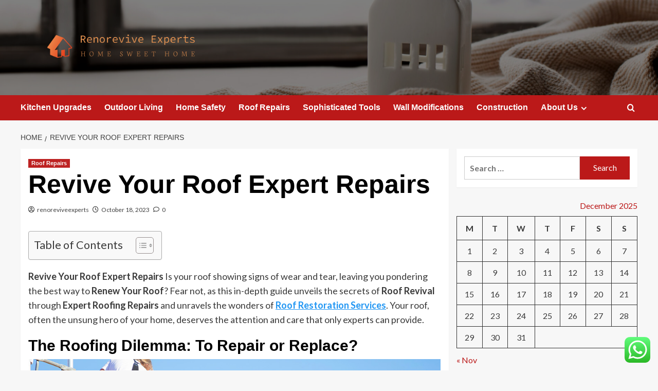

--- FILE ---
content_type: text/html; charset=UTF-8
request_url: https://renoreviveexperts.com/revive-your-roof-expert-repairs.html
body_size: 25510
content:
<!doctype html>
<html lang="en-US">

<head>
  <meta charset="UTF-8">
  <meta name="viewport" content="width=device-width, initial-scale=1">
  <link rel="profile" href="https://gmpg.org/xfn/11">
  <title>Revive Your Roof Expert Repairs &#8211; Renorevive Experts</title>
<meta name='robots' content='max-image-preview:large' />
<link rel='preload' href='https://fonts.googleapis.com/css?family=Source%2BSans%2BPro%3A400%2C700%7CLato%3A400%2C700&#038;subset=latin&#038;display=swap' as='style' onload="this.onload=null;this.rel='stylesheet'" type='text/css' media='all' crossorigin='anonymous'>
<link rel='preconnect' href='https://fonts.googleapis.com' crossorigin='anonymous'>
<link rel='preconnect' href='https://fonts.gstatic.com' crossorigin='anonymous'>
<link rel='dns-prefetch' href='//fonts.googleapis.com' />
<link rel='preconnect' href='https://fonts.googleapis.com' />
<link rel='preconnect' href='https://fonts.gstatic.com' />
<link rel="alternate" type="application/rss+xml" title="Renorevive Experts &raquo; Feed" href="https://renoreviveexperts.com/feed" />
<link rel="alternate" type="application/rss+xml" title="Renorevive Experts &raquo; Comments Feed" href="https://renoreviveexperts.com/comments/feed" />
<link rel="alternate" type="application/rss+xml" title="Renorevive Experts &raquo; Revive Your Roof Expert Repairs Comments Feed" href="https://renoreviveexperts.com/revive-your-roof-expert-repairs.html/feed" />
<link rel="alternate" title="oEmbed (JSON)" type="application/json+oembed" href="https://renoreviveexperts.com/wp-json/oembed/1.0/embed?url=https%3A%2F%2Frenoreviveexperts.com%2Frevive-your-roof-expert-repairs.html" />
<link rel="alternate" title="oEmbed (XML)" type="text/xml+oembed" href="https://renoreviveexperts.com/wp-json/oembed/1.0/embed?url=https%3A%2F%2Frenoreviveexperts.com%2Frevive-your-roof-expert-repairs.html&#038;format=xml" />
<style id='wp-img-auto-sizes-contain-inline-css' type='text/css'>
img:is([sizes=auto i],[sizes^="auto," i]){contain-intrinsic-size:3000px 1500px}
/*# sourceURL=wp-img-auto-sizes-contain-inline-css */
</style>

<link rel='stylesheet' id='ht_ctc_main_css-css' href='https://renoreviveexperts.com/wp-content/plugins/click-to-chat-for-whatsapp/new/inc/assets/css/main.css?ver=4.35' type='text/css' media='all' />
<style id='wp-emoji-styles-inline-css' type='text/css'>

	img.wp-smiley, img.emoji {
		display: inline !important;
		border: none !important;
		box-shadow: none !important;
		height: 1em !important;
		width: 1em !important;
		margin: 0 0.07em !important;
		vertical-align: -0.1em !important;
		background: none !important;
		padding: 0 !important;
	}
/*# sourceURL=wp-emoji-styles-inline-css */
</style>
<link rel='stylesheet' id='wp-block-library-css' href='https://renoreviveexperts.com/wp-includes/css/dist/block-library/style.min.css?ver=6.9' type='text/css' media='all' />
<style id='wp-block-heading-inline-css' type='text/css'>
h1:where(.wp-block-heading).has-background,h2:where(.wp-block-heading).has-background,h3:where(.wp-block-heading).has-background,h4:where(.wp-block-heading).has-background,h5:where(.wp-block-heading).has-background,h6:where(.wp-block-heading).has-background{padding:1.25em 2.375em}h1.has-text-align-left[style*=writing-mode]:where([style*=vertical-lr]),h1.has-text-align-right[style*=writing-mode]:where([style*=vertical-rl]),h2.has-text-align-left[style*=writing-mode]:where([style*=vertical-lr]),h2.has-text-align-right[style*=writing-mode]:where([style*=vertical-rl]),h3.has-text-align-left[style*=writing-mode]:where([style*=vertical-lr]),h3.has-text-align-right[style*=writing-mode]:where([style*=vertical-rl]),h4.has-text-align-left[style*=writing-mode]:where([style*=vertical-lr]),h4.has-text-align-right[style*=writing-mode]:where([style*=vertical-rl]),h5.has-text-align-left[style*=writing-mode]:where([style*=vertical-lr]),h5.has-text-align-right[style*=writing-mode]:where([style*=vertical-rl]),h6.has-text-align-left[style*=writing-mode]:where([style*=vertical-lr]),h6.has-text-align-right[style*=writing-mode]:where([style*=vertical-rl]){rotate:180deg}
/*# sourceURL=https://renoreviveexperts.com/wp-includes/blocks/heading/style.min.css */
</style>
<style id='wp-block-image-inline-css' type='text/css'>
.wp-block-image>a,.wp-block-image>figure>a{display:inline-block}.wp-block-image img{box-sizing:border-box;height:auto;max-width:100%;vertical-align:bottom}@media not (prefers-reduced-motion){.wp-block-image img.hide{visibility:hidden}.wp-block-image img.show{animation:show-content-image .4s}}.wp-block-image[style*=border-radius] img,.wp-block-image[style*=border-radius]>a{border-radius:inherit}.wp-block-image.has-custom-border img{box-sizing:border-box}.wp-block-image.aligncenter{text-align:center}.wp-block-image.alignfull>a,.wp-block-image.alignwide>a{width:100%}.wp-block-image.alignfull img,.wp-block-image.alignwide img{height:auto;width:100%}.wp-block-image .aligncenter,.wp-block-image .alignleft,.wp-block-image .alignright,.wp-block-image.aligncenter,.wp-block-image.alignleft,.wp-block-image.alignright{display:table}.wp-block-image .aligncenter>figcaption,.wp-block-image .alignleft>figcaption,.wp-block-image .alignright>figcaption,.wp-block-image.aligncenter>figcaption,.wp-block-image.alignleft>figcaption,.wp-block-image.alignright>figcaption{caption-side:bottom;display:table-caption}.wp-block-image .alignleft{float:left;margin:.5em 1em .5em 0}.wp-block-image .alignright{float:right;margin:.5em 0 .5em 1em}.wp-block-image .aligncenter{margin-left:auto;margin-right:auto}.wp-block-image :where(figcaption){margin-bottom:1em;margin-top:.5em}.wp-block-image.is-style-circle-mask img{border-radius:9999px}@supports ((-webkit-mask-image:none) or (mask-image:none)) or (-webkit-mask-image:none){.wp-block-image.is-style-circle-mask img{border-radius:0;-webkit-mask-image:url('data:image/svg+xml;utf8,<svg viewBox="0 0 100 100" xmlns="http://www.w3.org/2000/svg"><circle cx="50" cy="50" r="50"/></svg>');mask-image:url('data:image/svg+xml;utf8,<svg viewBox="0 0 100 100" xmlns="http://www.w3.org/2000/svg"><circle cx="50" cy="50" r="50"/></svg>');mask-mode:alpha;-webkit-mask-position:center;mask-position:center;-webkit-mask-repeat:no-repeat;mask-repeat:no-repeat;-webkit-mask-size:contain;mask-size:contain}}:root :where(.wp-block-image.is-style-rounded img,.wp-block-image .is-style-rounded img){border-radius:9999px}.wp-block-image figure{margin:0}.wp-lightbox-container{display:flex;flex-direction:column;position:relative}.wp-lightbox-container img{cursor:zoom-in}.wp-lightbox-container img:hover+button{opacity:1}.wp-lightbox-container button{align-items:center;backdrop-filter:blur(16px) saturate(180%);background-color:#5a5a5a40;border:none;border-radius:4px;cursor:zoom-in;display:flex;height:20px;justify-content:center;opacity:0;padding:0;position:absolute;right:16px;text-align:center;top:16px;width:20px;z-index:100}@media not (prefers-reduced-motion){.wp-lightbox-container button{transition:opacity .2s ease}}.wp-lightbox-container button:focus-visible{outline:3px auto #5a5a5a40;outline:3px auto -webkit-focus-ring-color;outline-offset:3px}.wp-lightbox-container button:hover{cursor:pointer;opacity:1}.wp-lightbox-container button:focus{opacity:1}.wp-lightbox-container button:focus,.wp-lightbox-container button:hover,.wp-lightbox-container button:not(:hover):not(:active):not(.has-background){background-color:#5a5a5a40;border:none}.wp-lightbox-overlay{box-sizing:border-box;cursor:zoom-out;height:100vh;left:0;overflow:hidden;position:fixed;top:0;visibility:hidden;width:100%;z-index:100000}.wp-lightbox-overlay .close-button{align-items:center;cursor:pointer;display:flex;justify-content:center;min-height:40px;min-width:40px;padding:0;position:absolute;right:calc(env(safe-area-inset-right) + 16px);top:calc(env(safe-area-inset-top) + 16px);z-index:5000000}.wp-lightbox-overlay .close-button:focus,.wp-lightbox-overlay .close-button:hover,.wp-lightbox-overlay .close-button:not(:hover):not(:active):not(.has-background){background:none;border:none}.wp-lightbox-overlay .lightbox-image-container{height:var(--wp--lightbox-container-height);left:50%;overflow:hidden;position:absolute;top:50%;transform:translate(-50%,-50%);transform-origin:top left;width:var(--wp--lightbox-container-width);z-index:9999999999}.wp-lightbox-overlay .wp-block-image{align-items:center;box-sizing:border-box;display:flex;height:100%;justify-content:center;margin:0;position:relative;transform-origin:0 0;width:100%;z-index:3000000}.wp-lightbox-overlay .wp-block-image img{height:var(--wp--lightbox-image-height);min-height:var(--wp--lightbox-image-height);min-width:var(--wp--lightbox-image-width);width:var(--wp--lightbox-image-width)}.wp-lightbox-overlay .wp-block-image figcaption{display:none}.wp-lightbox-overlay button{background:none;border:none}.wp-lightbox-overlay .scrim{background-color:#fff;height:100%;opacity:.9;position:absolute;width:100%;z-index:2000000}.wp-lightbox-overlay.active{visibility:visible}@media not (prefers-reduced-motion){.wp-lightbox-overlay.active{animation:turn-on-visibility .25s both}.wp-lightbox-overlay.active img{animation:turn-on-visibility .35s both}.wp-lightbox-overlay.show-closing-animation:not(.active){animation:turn-off-visibility .35s both}.wp-lightbox-overlay.show-closing-animation:not(.active) img{animation:turn-off-visibility .25s both}.wp-lightbox-overlay.zoom.active{animation:none;opacity:1;visibility:visible}.wp-lightbox-overlay.zoom.active .lightbox-image-container{animation:lightbox-zoom-in .4s}.wp-lightbox-overlay.zoom.active .lightbox-image-container img{animation:none}.wp-lightbox-overlay.zoom.active .scrim{animation:turn-on-visibility .4s forwards}.wp-lightbox-overlay.zoom.show-closing-animation:not(.active){animation:none}.wp-lightbox-overlay.zoom.show-closing-animation:not(.active) .lightbox-image-container{animation:lightbox-zoom-out .4s}.wp-lightbox-overlay.zoom.show-closing-animation:not(.active) .lightbox-image-container img{animation:none}.wp-lightbox-overlay.zoom.show-closing-animation:not(.active) .scrim{animation:turn-off-visibility .4s forwards}}@keyframes show-content-image{0%{visibility:hidden}99%{visibility:hidden}to{visibility:visible}}@keyframes turn-on-visibility{0%{opacity:0}to{opacity:1}}@keyframes turn-off-visibility{0%{opacity:1;visibility:visible}99%{opacity:0;visibility:visible}to{opacity:0;visibility:hidden}}@keyframes lightbox-zoom-in{0%{transform:translate(calc((-100vw + var(--wp--lightbox-scrollbar-width))/2 + var(--wp--lightbox-initial-left-position)),calc(-50vh + var(--wp--lightbox-initial-top-position))) scale(var(--wp--lightbox-scale))}to{transform:translate(-50%,-50%) scale(1)}}@keyframes lightbox-zoom-out{0%{transform:translate(-50%,-50%) scale(1);visibility:visible}99%{visibility:visible}to{transform:translate(calc((-100vw + var(--wp--lightbox-scrollbar-width))/2 + var(--wp--lightbox-initial-left-position)),calc(-50vh + var(--wp--lightbox-initial-top-position))) scale(var(--wp--lightbox-scale));visibility:hidden}}
/*# sourceURL=https://renoreviveexperts.com/wp-includes/blocks/image/style.min.css */
</style>
<style id='wp-block-image-theme-inline-css' type='text/css'>
:root :where(.wp-block-image figcaption){color:#555;font-size:13px;text-align:center}.is-dark-theme :root :where(.wp-block-image figcaption){color:#ffffffa6}.wp-block-image{margin:0 0 1em}
/*# sourceURL=https://renoreviveexperts.com/wp-includes/blocks/image/theme.min.css */
</style>
<style id='wp-block-list-inline-css' type='text/css'>
ol,ul{box-sizing:border-box}:root :where(.wp-block-list.has-background){padding:1.25em 2.375em}
/*# sourceURL=https://renoreviveexperts.com/wp-includes/blocks/list/style.min.css */
</style>
<style id='wp-block-paragraph-inline-css' type='text/css'>
.is-small-text{font-size:.875em}.is-regular-text{font-size:1em}.is-large-text{font-size:2.25em}.is-larger-text{font-size:3em}.has-drop-cap:not(:focus):first-letter{float:left;font-size:8.4em;font-style:normal;font-weight:100;line-height:.68;margin:.05em .1em 0 0;text-transform:uppercase}body.rtl .has-drop-cap:not(:focus):first-letter{float:none;margin-left:.1em}p.has-drop-cap.has-background{overflow:hidden}:root :where(p.has-background){padding:1.25em 2.375em}:where(p.has-text-color:not(.has-link-color)) a{color:inherit}p.has-text-align-left[style*="writing-mode:vertical-lr"],p.has-text-align-right[style*="writing-mode:vertical-rl"]{rotate:180deg}
/*# sourceURL=https://renoreviveexperts.com/wp-includes/blocks/paragraph/style.min.css */
</style>
<style id='global-styles-inline-css' type='text/css'>
:root{--wp--preset--aspect-ratio--square: 1;--wp--preset--aspect-ratio--4-3: 4/3;--wp--preset--aspect-ratio--3-4: 3/4;--wp--preset--aspect-ratio--3-2: 3/2;--wp--preset--aspect-ratio--2-3: 2/3;--wp--preset--aspect-ratio--16-9: 16/9;--wp--preset--aspect-ratio--9-16: 9/16;--wp--preset--color--black: #000000;--wp--preset--color--cyan-bluish-gray: #abb8c3;--wp--preset--color--white: #ffffff;--wp--preset--color--pale-pink: #f78da7;--wp--preset--color--vivid-red: #cf2e2e;--wp--preset--color--luminous-vivid-orange: #ff6900;--wp--preset--color--luminous-vivid-amber: #fcb900;--wp--preset--color--light-green-cyan: #7bdcb5;--wp--preset--color--vivid-green-cyan: #00d084;--wp--preset--color--pale-cyan-blue: #8ed1fc;--wp--preset--color--vivid-cyan-blue: #0693e3;--wp--preset--color--vivid-purple: #9b51e0;--wp--preset--gradient--vivid-cyan-blue-to-vivid-purple: linear-gradient(135deg,rgb(6,147,227) 0%,rgb(155,81,224) 100%);--wp--preset--gradient--light-green-cyan-to-vivid-green-cyan: linear-gradient(135deg,rgb(122,220,180) 0%,rgb(0,208,130) 100%);--wp--preset--gradient--luminous-vivid-amber-to-luminous-vivid-orange: linear-gradient(135deg,rgb(252,185,0) 0%,rgb(255,105,0) 100%);--wp--preset--gradient--luminous-vivid-orange-to-vivid-red: linear-gradient(135deg,rgb(255,105,0) 0%,rgb(207,46,46) 100%);--wp--preset--gradient--very-light-gray-to-cyan-bluish-gray: linear-gradient(135deg,rgb(238,238,238) 0%,rgb(169,184,195) 100%);--wp--preset--gradient--cool-to-warm-spectrum: linear-gradient(135deg,rgb(74,234,220) 0%,rgb(151,120,209) 20%,rgb(207,42,186) 40%,rgb(238,44,130) 60%,rgb(251,105,98) 80%,rgb(254,248,76) 100%);--wp--preset--gradient--blush-light-purple: linear-gradient(135deg,rgb(255,206,236) 0%,rgb(152,150,240) 100%);--wp--preset--gradient--blush-bordeaux: linear-gradient(135deg,rgb(254,205,165) 0%,rgb(254,45,45) 50%,rgb(107,0,62) 100%);--wp--preset--gradient--luminous-dusk: linear-gradient(135deg,rgb(255,203,112) 0%,rgb(199,81,192) 50%,rgb(65,88,208) 100%);--wp--preset--gradient--pale-ocean: linear-gradient(135deg,rgb(255,245,203) 0%,rgb(182,227,212) 50%,rgb(51,167,181) 100%);--wp--preset--gradient--electric-grass: linear-gradient(135deg,rgb(202,248,128) 0%,rgb(113,206,126) 100%);--wp--preset--gradient--midnight: linear-gradient(135deg,rgb(2,3,129) 0%,rgb(40,116,252) 100%);--wp--preset--font-size--small: 13px;--wp--preset--font-size--medium: 20px;--wp--preset--font-size--large: 36px;--wp--preset--font-size--x-large: 42px;--wp--preset--spacing--20: 0.44rem;--wp--preset--spacing--30: 0.67rem;--wp--preset--spacing--40: 1rem;--wp--preset--spacing--50: 1.5rem;--wp--preset--spacing--60: 2.25rem;--wp--preset--spacing--70: 3.38rem;--wp--preset--spacing--80: 5.06rem;--wp--preset--shadow--natural: 6px 6px 9px rgba(0, 0, 0, 0.2);--wp--preset--shadow--deep: 12px 12px 50px rgba(0, 0, 0, 0.4);--wp--preset--shadow--sharp: 6px 6px 0px rgba(0, 0, 0, 0.2);--wp--preset--shadow--outlined: 6px 6px 0px -3px rgb(255, 255, 255), 6px 6px rgb(0, 0, 0);--wp--preset--shadow--crisp: 6px 6px 0px rgb(0, 0, 0);}:root { --wp--style--global--content-size: 800px;--wp--style--global--wide-size: 1200px; }:where(body) { margin: 0; }.wp-site-blocks > .alignleft { float: left; margin-right: 2em; }.wp-site-blocks > .alignright { float: right; margin-left: 2em; }.wp-site-blocks > .aligncenter { justify-content: center; margin-left: auto; margin-right: auto; }:where(.wp-site-blocks) > * { margin-block-start: 24px; margin-block-end: 0; }:where(.wp-site-blocks) > :first-child { margin-block-start: 0; }:where(.wp-site-blocks) > :last-child { margin-block-end: 0; }:root { --wp--style--block-gap: 24px; }:root :where(.is-layout-flow) > :first-child{margin-block-start: 0;}:root :where(.is-layout-flow) > :last-child{margin-block-end: 0;}:root :where(.is-layout-flow) > *{margin-block-start: 24px;margin-block-end: 0;}:root :where(.is-layout-constrained) > :first-child{margin-block-start: 0;}:root :where(.is-layout-constrained) > :last-child{margin-block-end: 0;}:root :where(.is-layout-constrained) > *{margin-block-start: 24px;margin-block-end: 0;}:root :where(.is-layout-flex){gap: 24px;}:root :where(.is-layout-grid){gap: 24px;}.is-layout-flow > .alignleft{float: left;margin-inline-start: 0;margin-inline-end: 2em;}.is-layout-flow > .alignright{float: right;margin-inline-start: 2em;margin-inline-end: 0;}.is-layout-flow > .aligncenter{margin-left: auto !important;margin-right: auto !important;}.is-layout-constrained > .alignleft{float: left;margin-inline-start: 0;margin-inline-end: 2em;}.is-layout-constrained > .alignright{float: right;margin-inline-start: 2em;margin-inline-end: 0;}.is-layout-constrained > .aligncenter{margin-left: auto !important;margin-right: auto !important;}.is-layout-constrained > :where(:not(.alignleft):not(.alignright):not(.alignfull)){max-width: var(--wp--style--global--content-size);margin-left: auto !important;margin-right: auto !important;}.is-layout-constrained > .alignwide{max-width: var(--wp--style--global--wide-size);}body .is-layout-flex{display: flex;}.is-layout-flex{flex-wrap: wrap;align-items: center;}.is-layout-flex > :is(*, div){margin: 0;}body .is-layout-grid{display: grid;}.is-layout-grid > :is(*, div){margin: 0;}body{padding-top: 0px;padding-right: 0px;padding-bottom: 0px;padding-left: 0px;}a:where(:not(.wp-element-button)){text-decoration: none;}:root :where(.wp-element-button, .wp-block-button__link){background-color: #32373c;border-radius: 0;border-width: 0;color: #fff;font-family: inherit;font-size: inherit;font-style: inherit;font-weight: inherit;letter-spacing: inherit;line-height: inherit;padding-top: calc(0.667em + 2px);padding-right: calc(1.333em + 2px);padding-bottom: calc(0.667em + 2px);padding-left: calc(1.333em + 2px);text-decoration: none;text-transform: inherit;}.has-black-color{color: var(--wp--preset--color--black) !important;}.has-cyan-bluish-gray-color{color: var(--wp--preset--color--cyan-bluish-gray) !important;}.has-white-color{color: var(--wp--preset--color--white) !important;}.has-pale-pink-color{color: var(--wp--preset--color--pale-pink) !important;}.has-vivid-red-color{color: var(--wp--preset--color--vivid-red) !important;}.has-luminous-vivid-orange-color{color: var(--wp--preset--color--luminous-vivid-orange) !important;}.has-luminous-vivid-amber-color{color: var(--wp--preset--color--luminous-vivid-amber) !important;}.has-light-green-cyan-color{color: var(--wp--preset--color--light-green-cyan) !important;}.has-vivid-green-cyan-color{color: var(--wp--preset--color--vivid-green-cyan) !important;}.has-pale-cyan-blue-color{color: var(--wp--preset--color--pale-cyan-blue) !important;}.has-vivid-cyan-blue-color{color: var(--wp--preset--color--vivid-cyan-blue) !important;}.has-vivid-purple-color{color: var(--wp--preset--color--vivid-purple) !important;}.has-black-background-color{background-color: var(--wp--preset--color--black) !important;}.has-cyan-bluish-gray-background-color{background-color: var(--wp--preset--color--cyan-bluish-gray) !important;}.has-white-background-color{background-color: var(--wp--preset--color--white) !important;}.has-pale-pink-background-color{background-color: var(--wp--preset--color--pale-pink) !important;}.has-vivid-red-background-color{background-color: var(--wp--preset--color--vivid-red) !important;}.has-luminous-vivid-orange-background-color{background-color: var(--wp--preset--color--luminous-vivid-orange) !important;}.has-luminous-vivid-amber-background-color{background-color: var(--wp--preset--color--luminous-vivid-amber) !important;}.has-light-green-cyan-background-color{background-color: var(--wp--preset--color--light-green-cyan) !important;}.has-vivid-green-cyan-background-color{background-color: var(--wp--preset--color--vivid-green-cyan) !important;}.has-pale-cyan-blue-background-color{background-color: var(--wp--preset--color--pale-cyan-blue) !important;}.has-vivid-cyan-blue-background-color{background-color: var(--wp--preset--color--vivid-cyan-blue) !important;}.has-vivid-purple-background-color{background-color: var(--wp--preset--color--vivid-purple) !important;}.has-black-border-color{border-color: var(--wp--preset--color--black) !important;}.has-cyan-bluish-gray-border-color{border-color: var(--wp--preset--color--cyan-bluish-gray) !important;}.has-white-border-color{border-color: var(--wp--preset--color--white) !important;}.has-pale-pink-border-color{border-color: var(--wp--preset--color--pale-pink) !important;}.has-vivid-red-border-color{border-color: var(--wp--preset--color--vivid-red) !important;}.has-luminous-vivid-orange-border-color{border-color: var(--wp--preset--color--luminous-vivid-orange) !important;}.has-luminous-vivid-amber-border-color{border-color: var(--wp--preset--color--luminous-vivid-amber) !important;}.has-light-green-cyan-border-color{border-color: var(--wp--preset--color--light-green-cyan) !important;}.has-vivid-green-cyan-border-color{border-color: var(--wp--preset--color--vivid-green-cyan) !important;}.has-pale-cyan-blue-border-color{border-color: var(--wp--preset--color--pale-cyan-blue) !important;}.has-vivid-cyan-blue-border-color{border-color: var(--wp--preset--color--vivid-cyan-blue) !important;}.has-vivid-purple-border-color{border-color: var(--wp--preset--color--vivid-purple) !important;}.has-vivid-cyan-blue-to-vivid-purple-gradient-background{background: var(--wp--preset--gradient--vivid-cyan-blue-to-vivid-purple) !important;}.has-light-green-cyan-to-vivid-green-cyan-gradient-background{background: var(--wp--preset--gradient--light-green-cyan-to-vivid-green-cyan) !important;}.has-luminous-vivid-amber-to-luminous-vivid-orange-gradient-background{background: var(--wp--preset--gradient--luminous-vivid-amber-to-luminous-vivid-orange) !important;}.has-luminous-vivid-orange-to-vivid-red-gradient-background{background: var(--wp--preset--gradient--luminous-vivid-orange-to-vivid-red) !important;}.has-very-light-gray-to-cyan-bluish-gray-gradient-background{background: var(--wp--preset--gradient--very-light-gray-to-cyan-bluish-gray) !important;}.has-cool-to-warm-spectrum-gradient-background{background: var(--wp--preset--gradient--cool-to-warm-spectrum) !important;}.has-blush-light-purple-gradient-background{background: var(--wp--preset--gradient--blush-light-purple) !important;}.has-blush-bordeaux-gradient-background{background: var(--wp--preset--gradient--blush-bordeaux) !important;}.has-luminous-dusk-gradient-background{background: var(--wp--preset--gradient--luminous-dusk) !important;}.has-pale-ocean-gradient-background{background: var(--wp--preset--gradient--pale-ocean) !important;}.has-electric-grass-gradient-background{background: var(--wp--preset--gradient--electric-grass) !important;}.has-midnight-gradient-background{background: var(--wp--preset--gradient--midnight) !important;}.has-small-font-size{font-size: var(--wp--preset--font-size--small) !important;}.has-medium-font-size{font-size: var(--wp--preset--font-size--medium) !important;}.has-large-font-size{font-size: var(--wp--preset--font-size--large) !important;}.has-x-large-font-size{font-size: var(--wp--preset--font-size--x-large) !important;}
/*# sourceURL=global-styles-inline-css */
</style>

<link rel='stylesheet' id='contact-form-7-css' href='https://renoreviveexperts.com/wp-content/plugins/contact-form-7/includes/css/styles.css?ver=6.1.4' type='text/css' media='all' />
<style id='contact-form-7-inline-css' type='text/css'>
.wpcf7 .wpcf7-recaptcha iframe {margin-bottom: 0;}.wpcf7 .wpcf7-recaptcha[data-align="center"] > div {margin: 0 auto;}.wpcf7 .wpcf7-recaptcha[data-align="right"] > div {margin: 0 0 0 auto;}
/*# sourceURL=contact-form-7-inline-css */
</style>
<link rel='stylesheet' id='ez-toc-css' href='https://renoreviveexperts.com/wp-content/plugins/easy-table-of-contents/assets/css/screen.min.css?ver=2.0.79.2' type='text/css' media='all' />
<style id='ez-toc-inline-css' type='text/css'>
div#ez-toc-container .ez-toc-title {font-size: 120%;}div#ez-toc-container .ez-toc-title {font-weight: 500;}div#ez-toc-container ul li , div#ez-toc-container ul li a {font-size: 95%;}div#ez-toc-container ul li , div#ez-toc-container ul li a {font-weight: 500;}div#ez-toc-container nav ul ul li {font-size: 90%;}.ez-toc-box-title {font-weight: bold; margin-bottom: 10px; text-align: center; text-transform: uppercase; letter-spacing: 1px; color: #666; padding-bottom: 5px;position:absolute;top:-4%;left:5%;background-color: inherit;transition: top 0.3s ease;}.ez-toc-box-title.toc-closed {top:-25%;}
.ez-toc-container-direction {direction: ltr;}.ez-toc-counter ul{counter-reset: item ;}.ez-toc-counter nav ul li a::before {content: counters(item, '.', decimal) '. ';display: inline-block;counter-increment: item;flex-grow: 0;flex-shrink: 0;margin-right: .2em; float: left; }.ez-toc-widget-direction {direction: ltr;}.ez-toc-widget-container ul{counter-reset: item ;}.ez-toc-widget-container nav ul li a::before {content: counters(item, '.', decimal) '. ';display: inline-block;counter-increment: item;flex-grow: 0;flex-shrink: 0;margin-right: .2em; float: left; }
/*# sourceURL=ez-toc-inline-css */
</style>
<link rel='stylesheet' id='covernews-google-fonts-css' href='https://fonts.googleapis.com/css?family=Source%2BSans%2BPro%3A400%2C700%7CLato%3A400%2C700&#038;subset=latin&#038;display=swap' type='text/css' media='all' />
<link rel='stylesheet' id='covernews-icons-css' href='https://renoreviveexperts.com/wp-content/themes/covernews/assets/icons/style.css?ver=6.9' type='text/css' media='all' />
<link rel='stylesheet' id='bootstrap-css' href='https://renoreviveexperts.com/wp-content/themes/covernews/assets/bootstrap/css/bootstrap.min.css?ver=6.9' type='text/css' media='all' />
<link rel='stylesheet' id='covernews-style-css' href='https://renoreviveexperts.com/wp-content/themes/covernews/style.min.css?ver=6.0.2' type='text/css' media='all' />
<script type="text/javascript" src="https://renoreviveexperts.com/wp-includes/js/jquery/jquery.min.js?ver=3.7.1" id="jquery-core-js"></script>
<script type="text/javascript" src="https://renoreviveexperts.com/wp-includes/js/jquery/jquery-migrate.min.js?ver=3.4.1" id="jquery-migrate-js"></script>
<link rel="https://api.w.org/" href="https://renoreviveexperts.com/wp-json/" /><link rel="alternate" title="JSON" type="application/json" href="https://renoreviveexperts.com/wp-json/wp/v2/posts/406" /><link rel="EditURI" type="application/rsd+xml" title="RSD" href="https://renoreviveexperts.com/xmlrpc.php?rsd" />
<meta name="generator" content="WordPress 6.9" />
<link rel="canonical" href="https://renoreviveexperts.com/revive-your-roof-expert-repairs.html" />
<link rel='shortlink' href='https://renoreviveexperts.com/?p=406' />
<!-- FIFU:meta:begin:image -->
<meta property="og:image" content="https://emmh8yc8pqc.exactdn.com/wp-content/uploads/2023/05/REVIVE-ROOFING-SERVICE-STORM-DAMAGE-REPAIR-Storm-Damage-Roof-Repair.jpg?strip=all&#038;lossy=1&#038;resize=1000%2C500&#038;ssl=1" />
<!-- FIFU:meta:end:image --><!-- FIFU:meta:begin:twitter -->
<meta name="twitter:card" content="summary_large_image" />
<meta name="twitter:title" content="Revive Your Roof Expert Repairs" />
<meta name="twitter:description" content="" />
<meta name="twitter:image" content="https://emmh8yc8pqc.exactdn.com/wp-content/uploads/2023/05/REVIVE-ROOFING-SERVICE-STORM-DAMAGE-REPAIR-Storm-Damage-Roof-Repair.jpg?strip=all&#038;lossy=1&#038;resize=1000%2C500&#038;ssl=1" />
<!-- FIFU:meta:end:twitter --><!-- HFCM by 99 Robots - Snippet # 1: google console -->
<meta name="google-site-verification" content="ZAQsGZHAhtX_ThLsjH3RpCeCRpFZK1WI43aD6uyqKoo" />
<!-- /end HFCM by 99 Robots -->
<!-- HFCM by 99 Robots - Snippet # 2: Google Console -->
<meta name="google-site-verification" content="IflGrWqQTGJd-sJ8jWFbDChSBQuhkChBYLGCkuE6Uvc" />
<!-- /end HFCM by 99 Robots -->
<!-- HFCM by 99 Robots - Snippet # 3: google console -->
<meta name="google-site-verification" content="15O5pKFi8RU6dMFetGXzpvfJSmmVr-h9pkxuPaj51Z4" />
<!-- /end HFCM by 99 Robots -->
<link rel="preload" href="https://renoreviveexperts.com/wp-content/uploads/2025/06/cropped-2149817655-1.jpg" as="image"><link rel="pingback" href="https://renoreviveexperts.com/xmlrpc.php">        <style type="text/css">
                        .site-title,
            .site-description {
                position: absolute;
                clip: rect(1px, 1px, 1px, 1px);
                display: none;
            }

                    .elementor-template-full-width .elementor-section.elementor-section-full_width > .elementor-container,
        .elementor-template-full-width .elementor-section.elementor-section-boxed > .elementor-container{
            max-width: 1200px;
        }
        @media (min-width: 1600px){
            .elementor-template-full-width .elementor-section.elementor-section-full_width > .elementor-container,
            .elementor-template-full-width .elementor-section.elementor-section-boxed > .elementor-container{
                max-width: 1600px;
            }
        }
        
        .align-content-left .elementor-section-stretched,
        .align-content-right .elementor-section-stretched {
            max-width: 100%;
            left: 0 !important;
        }


        </style>
        <link rel="icon" href="https://renoreviveexperts.com/wp-content/uploads/2025/06/cropped-cropped-default-32x32.png" sizes="32x32" />
<link rel="icon" href="https://renoreviveexperts.com/wp-content/uploads/2025/06/cropped-cropped-default-192x192.png" sizes="192x192" />
<link rel="apple-touch-icon" href="https://renoreviveexperts.com/wp-content/uploads/2025/06/cropped-cropped-default-180x180.png" />
<meta name="msapplication-TileImage" content="https://renoreviveexperts.com/wp-content/uploads/2025/06/cropped-cropped-default-270x270.png" />

<!-- FIFU:jsonld:begin -->
<script type="application/ld+json">{"@context":"https://schema.org","@type":"BlogPosting","headline":"Revive Your Roof Expert Repairs","url":"https://renoreviveexperts.com/revive-your-roof-expert-repairs.html","mainEntityOfPage":"https://renoreviveexperts.com/revive-your-roof-expert-repairs.html","image":[{"@type":"ImageObject","url":"https://emmh8yc8pqc.exactdn.com/wp-content/uploads/2023/05/REVIVE-ROOFING-SERVICE-STORM-DAMAGE-REPAIR-Storm-Damage-Roof-Repair.jpg?strip=all&lossy=1&resize=1000%2C500&ssl=1"}],"datePublished":"2023-10-18T06:57:38+00:00","dateModified":"2023-10-18T06:57:41+00:00","author":{"@type":"Person","name":"renoreviveexperts","url":"https://renoreviveexperts.com/author/renoreviveexperts"}}</script>
<!-- FIFU:jsonld:end -->
<link rel="preload" as="image" href="https://lh7-rt.googleusercontent.com/docsz/AD_4nXdsczCZ5GKZo65rZpB79jAqMYCC6WgXXSIawR3uCd9Vy_y_BNS2DIxbLUXHaXGKcBfjfX1J8GqbEiMWOU_nz-jH5-lplR_QkSV99nB8V82_O0Mdk3MyiYHl0Q3J9VzlLC-0Z25poA?key=gkMLa26yUaObPMaidg3nLs8y"><link rel="preload" as="image" href="https://lh7-rt.googleusercontent.com/docsz/AD_4nXc_xD7dI7xk8zhu7ewsGMyznnqy86_isvb4J8pd5KE3zvSgwuJc0ToXw3gT_ZZKxa6Wcg6mJHUZJdx0e_UoTUjRKs71ozo1CTgZNlCMy89ZBdpcTdrh5WRUb4VcA9c9bXLQFAEFmw?key=MK6ZoAQ6W8RtmfmYaR9rNsDa"><link rel="preload" as="image" href="https://lh7-rt.googleusercontent.com/docsz/AD_4nXcfQZFLoOsTJbg9ZBs0AuEDRyzwYG1NwBQzICHkWyzvEaUR-JTXNBK0_ayRoD4kJ62bKG15BV3N5_544iqW5srQQkvZTOnv5obs6f5JcpBzc_VRGnjyqlFSTPT3C7_2kX4_DiKWRg?key=HvYi4ZSaIOBx17lRahmr8vDh"><link rel="preload" as="image" href="https://lh7-rt.googleusercontent.com/docsz/AD_4nXdsczCZ5GKZo65rZpB79jAqMYCC6WgXXSIawR3uCd9Vy_y_BNS2DIxbLUXHaXGKcBfjfX1J8GqbEiMWOU_nz-jH5-lplR_QkSV99nB8V82_O0Mdk3MyiYHl0Q3J9VzlLC-0Z25poA?key=gkMLa26yUaObPMaidg3nLs8y"><link rel="preload" as="image" href="https://lh7-rt.googleusercontent.com/docsz/AD_4nXdHWbcUFFETBN10ZV5ohRrTvJuEjdhcjxIYdZigNiNgqgEFEj7-0tE7f0kHLrSkxdy3OHMijhnNaqaGJQ4SbTymCi5IUcOsvDpiy_FqtvyJv5Jl3YOxdD7uB5gani6Au1rTMri4?key=bgJJNY9uIBgNIY7aYceiMP0Z"><link rel="preload" as="image" href="https://lh7-rt.googleusercontent.com/docsz/AD_4nXcuzkcUMFVRFm6Mm1Bh_IgsomBbtaIXGx4-MNVq1JG2SgN3UmJAwSdSG1zBodr6irhNbRF1SNLP2syoXuNeQifdpxZdu0bH4y-k39p8S7xvURYq-wU2E2sfgyHE4p67I31eGLMAxw?key=E-BwzuIzb539Nh5PyslWUqxe"><link rel="preload" as="image" href="https://lh7-rt.googleusercontent.com/docsz/AD_4nXcJDD71A5x7YuPKvB8QANx0rjgBE0uv0c9zsbEcd-Y32y6j5LvAHOHrEOacQLSbfkUziawTlKCSPFhK9X9v_C1iDSzQ-5h7x6K-OT7wSwvGG8046SUCIEkMDkky67B9B_a2cDqJtQ?key=my3e3fnYHOVH5vkgNqpx8L2q"><link rel="preload" as="image" href="https://lh7-rt.googleusercontent.com/docsz/AD_4nXe8NplxpvgqT4H-5LFb9LMBDUtUWV63FBmGKgCbWK2Cjd5l-PQCYGf4Y2o6aqa_MEv0XJtcZR5CJeEFzS_cEusuFUfhO-IWpPFG95Kk-fuo53Jm-AdEadsC8heUrHLsh8FBk_GW8A?key=MeFECkPPV6ZQRUqtQukUmBkt"></head>









<body class="wp-singular post-template-default single single-post postid-406 single-format-standard wp-custom-logo wp-embed-responsive wp-theme-covernews default-content-layout archive-layout-grid scrollup-sticky-header aft-sticky-header aft-sticky-sidebar default aft-container-default aft-main-banner-slider-editors-picks-trending single-content-mode-default header-image-default align-content-left aft-and">
  
  
  <div id="page" class="site">
    <a class="skip-link screen-reader-text" href="#content">Skip to content</a>

    <div class="header-layout-1">
    <header id="masthead" class="site-header">
        <div class="masthead-banner af-header-image data-bg" style="background-image: url(https://renoreviveexperts.com/wp-content/uploads/2025/06/cropped-2149817655-1.jpg);">
      <div class="container">
        <div class="row">
          <div class="col-md-4">
            <div class="site-branding">
              <a href="https://renoreviveexperts.com/" class="custom-logo-link" rel="home"><img width="998" height="244" src="https://renoreviveexperts.com/wp-content/uploads/2025/06/cropped-default.png" class="custom-logo" alt="Renorevive Experts" decoding="async" fetchpriority="high" srcset="https://renoreviveexperts.com/wp-content/uploads/2025/06/cropped-default.png 998w, https://renoreviveexperts.com/wp-content/uploads/2025/06/cropped-default-300x73.png 300w, https://renoreviveexperts.com/wp-content/uploads/2025/06/cropped-default-768x188.png 768w" sizes="(max-width: 998px) 100vw, 998px" loading="lazy" /></a>                <p class="site-title font-family-1">
                  <a href="https://renoreviveexperts.com/" rel="home">Renorevive Experts</a>
                </p>
              
                              <p class="site-description">Home Sweet Home</p>
                          </div>
          </div>
          <div class="col-md-8">
                      </div>
        </div>
      </div>
    </div>
    <nav id="site-navigation" class="main-navigation">
      <div class="container">
        <div class="row">
          <div class="kol-12">
            <div class="navigation-container">

              <div class="main-navigation-container-items-wrapper">

                <span class="toggle-menu">
                  <a
                    href="#"
                    class="aft-void-menu"
                    role="button"
                    aria-label="Toggle Primary Menu"
                    aria-controls="primary-menu" aria-expanded="false">
                    <span class="screen-reader-text">Primary Menu</span>
                    <i class="ham"></i>
                  </a>
                </span>
                <span class="af-mobile-site-title-wrap">
                  <a href="https://renoreviveexperts.com/" class="custom-logo-link" rel="home"><img width="998" height="244" src="https://renoreviveexperts.com/wp-content/uploads/2025/06/cropped-default.png" class="custom-logo" alt="Renorevive Experts" decoding="async" srcset="https://renoreviveexperts.com/wp-content/uploads/2025/06/cropped-default.png 998w, https://renoreviveexperts.com/wp-content/uploads/2025/06/cropped-default-300x73.png 300w, https://renoreviveexperts.com/wp-content/uploads/2025/06/cropped-default-768x188.png 768w" sizes="(max-width: 998px) 100vw, 998px" loading="lazy" /></a>                  <p class="site-title font-family-1">
                    <a href="https://renoreviveexperts.com/" rel="home">Renorevive Experts</a>
                  </p>
                </span>
                <div class="menu main-menu"><ul id="primary-menu" class="menu"><li id="menu-item-1331" class="menu-item menu-item-type-taxonomy menu-item-object-category menu-item-1331"><a href="https://renoreviveexperts.com/category/kitchen-upgrades">Kitchen Upgrades</a></li>
<li id="menu-item-1332" class="menu-item menu-item-type-taxonomy menu-item-object-category menu-item-1332"><a href="https://renoreviveexperts.com/category/outdoor-living">Outdoor Living</a></li>
<li id="menu-item-1330" class="menu-item menu-item-type-taxonomy menu-item-object-category menu-item-1330"><a href="https://renoreviveexperts.com/category/home-safety">Home Safety</a></li>
<li id="menu-item-1333" class="menu-item menu-item-type-taxonomy menu-item-object-category current-post-ancestor current-menu-parent current-post-parent menu-item-1333"><a href="https://renoreviveexperts.com/category/roof-repairs">Roof Repairs</a></li>
<li id="menu-item-1429" class="menu-item menu-item-type-taxonomy menu-item-object-category menu-item-1429"><a href="https://renoreviveexperts.com/category/sophisticated-tools">Sophisticated Tools</a></li>
<li id="menu-item-1430" class="menu-item menu-item-type-taxonomy menu-item-object-category menu-item-1430"><a href="https://renoreviveexperts.com/category/wall-modifications">Wall Modifications</a></li>
<li id="menu-item-1859" class="menu-item menu-item-type-taxonomy menu-item-object-category menu-item-1859"><a href="https://renoreviveexperts.com/category/construction">Construction</a></li>
<li id="menu-item-1327" class="menu-item menu-item-type-post_type menu-item-object-page menu-item-has-children menu-item-1327"><a href="https://renoreviveexperts.com/about-us">About Us</a>
<ul class="sub-menu">
	<li id="menu-item-1326" class="menu-item menu-item-type-post_type menu-item-object-page menu-item-1326"><a href="https://renoreviveexperts.com/advertise-here">Advertise here</a></li>
	<li id="menu-item-1328" class="menu-item menu-item-type-post_type menu-item-object-page menu-item-1328"><a href="https://renoreviveexperts.com/contact-us">Contact Us</a></li>
	<li id="menu-item-1325" class="menu-item menu-item-type-post_type menu-item-object-page menu-item-1325"><a href="https://renoreviveexperts.com/privacy-policy">Privacy Policy</a></li>
	<li id="menu-item-1329" class="menu-item menu-item-type-post_type menu-item-object-page current-post-parent menu-item-1329"><a href="https://renoreviveexperts.com/sitemap">Sitemap</a></li>
</ul>
</li>
</ul></div>              </div>
              <div class="cart-search">

                <div class="af-search-wrap">
                  <div class="search-overlay">
                    <a href="#" title="Search" class="search-icon">
                      <i class="fa fa-search"></i>
                    </a>
                    <div class="af-search-form">
                      <form role="search" method="get" class="search-form" action="https://renoreviveexperts.com/">
				<label>
					<span class="screen-reader-text">Search for:</span>
					<input type="search" class="search-field" placeholder="Search &hellip;" value="" name="s" />
				</label>
				<input type="submit" class="search-submit" value="Search" />
			</form>                    </div>
                  </div>
                </div>
              </div>


            </div>
          </div>
        </div>
      </div>
    </nav>
  </header>
</div>

    
    <div id="content" class="container">
                <div class="em-breadcrumbs font-family-1 covernews-breadcrumbs">
      <div class="row">
        <div role="navigation" aria-label="Breadcrumbs" class="breadcrumb-trail breadcrumbs" itemprop="breadcrumb"><ul class="trail-items" itemscope itemtype="http://schema.org/BreadcrumbList"><meta name="numberOfItems" content="2" /><meta name="itemListOrder" content="Ascending" /><li itemprop="itemListElement" itemscope itemtype="http://schema.org/ListItem" class="trail-item trail-begin"><a href="https://renoreviveexperts.com" rel="home" itemprop="item"><span itemprop="name">Home</span></a><meta itemprop="position" content="1" /></li><li itemprop="itemListElement" itemscope itemtype="http://schema.org/ListItem" class="trail-item trail-end"><a href="https://renoreviveexperts.com/revive-your-roof-expert-repairs.html" itemprop="item"><span itemprop="name">Revive Your Roof Expert Repairs</span></a><meta itemprop="position" content="2" /></li></ul></div>      </div>
    </div>
        <div class="section-block-upper row">
                <div id="primary" class="content-area">
                    <main id="main" class="site-main">

                                                    <article id="post-406" class="af-single-article post-406 post type-post status-publish format-standard has-post-thumbnail hentry category-roof-repairs">
                                <div class="entry-content-wrap">
                                    <header class="entry-header">

    <div class="header-details-wrapper">
        <div class="entry-header-details">
                            <div class="figure-categories figure-categories-bg">
                                        <ul class="cat-links"><li class="meta-category">
                             <a class="covernews-categories category-color-1"
                            href="https://renoreviveexperts.com/category/roof-repairs" 
                            aria-label="View all posts in Roof Repairs"> 
                                 Roof Repairs
                             </a>
                        </li></ul>                </div>
                        <h1 class="entry-title">Revive Your Roof Expert Repairs</h1>
            
                
    <span class="author-links">

      
        <span class="item-metadata posts-author">
          <i class="far fa-user-circle"></i>
                          <a href="https://renoreviveexperts.com/author/renoreviveexperts">
                    renoreviveexperts                </a>
               </span>
                    <span class="item-metadata posts-date">
          <i class="far fa-clock"></i>
          <a href="https://renoreviveexperts.com/2023/10">
            October 18, 2023          </a>
        </span>
                      <span class="aft-comment-count">
            <a href="https://renoreviveexperts.com/revive-your-roof-expert-repairs.html">
              <i class="far fa-comment"></i>
              <span class="aft-show-hover">
                0              </span>
            </a>
          </span>
          </span>
                

                    </div>
    </div>

        <div class="aft-post-thumbnail-wrapper">    
                    <div class="post-thumbnail full-width-image">
                                    </div>
            
                </div>
    </header><!-- .entry-header -->                                    

    <div class="entry-content">
        <div id="ez-toc-container" class="ez-toc-v2_0_79_2 counter-hierarchy ez-toc-counter ez-toc-grey ez-toc-container-direction">
<div class="ez-toc-title-container">
<p class="ez-toc-title ez-toc-toggle" style="cursor:pointer">Table of Contents</p>
<span class="ez-toc-title-toggle"><a href="#" class="ez-toc-pull-right ez-toc-btn ez-toc-btn-xs ez-toc-btn-default ez-toc-toggle" aria-label="Toggle Table of Content"><span class="ez-toc-js-icon-con"><span class=""><span class="eztoc-hide" style="display:none;">Toggle</span><span class="ez-toc-icon-toggle-span"><svg style="fill: #999;color:#999" xmlns="http://www.w3.org/2000/svg" class="list-377408" width="20px" height="20px" viewBox="0 0 24 24" fill="none"><path d="M6 6H4v2h2V6zm14 0H8v2h12V6zM4 11h2v2H4v-2zm16 0H8v2h12v-2zM4 16h2v2H4v-2zm16 0H8v2h12v-2z" fill="currentColor"></path></svg><svg style="fill: #999;color:#999" class="arrow-unsorted-368013" xmlns="http://www.w3.org/2000/svg" width="10px" height="10px" viewBox="0 0 24 24" version="1.2" baseProfile="tiny"><path d="M18.2 9.3l-6.2-6.3-6.2 6.3c-.2.2-.3.4-.3.7s.1.5.3.7c.2.2.4.3.7.3h11c.3 0 .5-.1.7-.3.2-.2.3-.5.3-.7s-.1-.5-.3-.7zM5.8 14.7l6.2 6.3 6.2-6.3c.2-.2.3-.5.3-.7s-.1-.5-.3-.7c-.2-.2-.4-.3-.7-.3h-11c-.3 0-.5.1-.7.3-.2.2-.3.5-.3.7s.1.5.3.7z"/></svg></span></span></span></a></span></div>
<nav><ul class='ez-toc-list ez-toc-list-level-1 eztoc-toggle-hide-by-default' ><li class='ez-toc-page-1 ez-toc-heading-level-2'><a class="ez-toc-link ez-toc-heading-1" href="#The_Roofing_Dilemma_To_Repair_or_Replace" >The Roofing Dilemma: To Repair or Replace?</a><ul class='ez-toc-list-level-3' ><li class='ez-toc-heading-level-3'><a class="ez-toc-link ez-toc-heading-2" href="#Signs_Your_Roof_Needs_Attention" >Signs Your Roof Needs Attention:</a></li></ul></li><li class='ez-toc-page-1 ez-toc-heading-level-2'><a class="ez-toc-link ez-toc-heading-3" href="#The_Art_of_Roof_Restoration_Services" >The Art of Roof Restoration Services</a><ul class='ez-toc-list-level-3' ><li class='ez-toc-heading-level-3'><a class="ez-toc-link ez-toc-heading-4" href="#Understanding_Roof_Restoration" >Understanding Roof Restoration:</a><ul class='ez-toc-list-level-4' ><li class='ez-toc-heading-level-4'><a class="ez-toc-link ez-toc-heading-5" href="#Step_1_Inspection_and_Assessment" >Step 1: Inspection and Assessment</a></li><li class='ez-toc-page-1 ez-toc-heading-level-4'><a class="ez-toc-link ez-toc-heading-6" href="#Step_2_Identification_of_Issues" >Step 2: Identification of Issues</a></li><li class='ez-toc-page-1 ez-toc-heading-level-4'><a class="ez-toc-link ez-toc-heading-7" href="#Step_3_Customized_Solutions" >Step 3: Customized Solutions</a></li></ul></li></ul></li><li class='ez-toc-page-1 ez-toc-heading-level-2'><a class="ez-toc-link ez-toc-heading-8" href="#Unraveling_the_Mysteries_of_Expert_Roofing_Repairs" >Unraveling the Mysteries of Expert Roofing Repairs</a><ul class='ez-toc-list-level-3' ><li class='ez-toc-heading-level-3'><a class="ez-toc-link ez-toc-heading-9" href="#The_Science_of_Roofing_Repairs" >The Science of Roofing Repairs:</a><ul class='ez-toc-list-level-4' ><li class='ez-toc-heading-level-4'><a class="ez-toc-link ez-toc-heading-10" href="#Patching_Up_the_Roofscape" >Patching Up the Roofscape</a></li><li class='ez-toc-page-1 ez-toc-heading-level-4'><a class="ez-toc-link ez-toc-heading-11" href="#Shingle_Shuffle" >Shingle Shuffle</a></li><li class='ez-toc-page-1 ez-toc-heading-level-4'><a class="ez-toc-link ez-toc-heading-12" href="#Structural_Reinforcement" >Structural Reinforcement</a></li></ul></li></ul></li><li class='ez-toc-page-1 ez-toc-heading-level-2'><a class="ez-toc-link ez-toc-heading-13" href="#The_Aesthetics_of_Renewing_Your_Roof" >The Aesthetics of Renewing Your Roof</a><ul class='ez-toc-list-level-3' ><li class='ez-toc-heading-level-3'><a class="ez-toc-link ez-toc-heading-14" href="#Beyond_Functionality_Aesthetic_Considerations" >Beyond Functionality: Aesthetic Considerations</a><ul class='ez-toc-list-level-4' ><li class='ez-toc-heading-level-4'><a class="ez-toc-link ez-toc-heading-15" href="#Color_Coordination" >Color Coordination</a></li><li class='ez-toc-page-1 ez-toc-heading-level-4'><a class="ez-toc-link ez-toc-heading-16" href="#Eco-Friendly_Roofing_Materials" >Eco-Friendly Roofing Materials</a></li></ul></li></ul></li><li class='ez-toc-page-1 ez-toc-heading-level-2'><a class="ez-toc-link ez-toc-heading-17" href="#Maintaining_the_Momentum_Roof_Care_Tips" >Maintaining the Momentum: Roof Care Tips</a><ul class='ez-toc-list-level-3' ><li class='ez-toc-heading-level-3'><a class="ez-toc-link ez-toc-heading-18" href="#Preserving_the_Glory_of_Roof_Revival" >Preserving the Glory of Roof Revival</a><ul class='ez-toc-list-level-4' ><li class='ez-toc-heading-level-4'><a class="ez-toc-link ez-toc-heading-19" href="#Regular_Inspections" >Regular Inspections</a></li><li class='ez-toc-page-1 ez-toc-heading-level-4'><a class="ez-toc-link ez-toc-heading-20" href="#Gutter_Cleanliness" >Gutter Cleanliness</a></li><li class='ez-toc-page-1 ez-toc-heading-level-4'><a class="ez-toc-link ez-toc-heading-21" href="#Trimming_Overhanging_Branches" >Trimming Overhanging Branches</a></li></ul></li></ul></li><li class='ez-toc-page-1 ez-toc-heading-level-2'><a class="ez-toc-link ez-toc-heading-22" href="#Completion_Revive_Your_Roof_Expert_Repairs" >Completion: Revive Your Roof Expert Repairs</a></li></ul></nav></div>

<p><strong>Revive Your Roof Expert Repairs </strong>Is your roof showing signs of wear and tear, leaving you pondering the best way to <strong>Renew Your Roof</strong>? Fear not, as this in-depth guide unveils the secrets of <strong>Roof Revival</strong> through <strong>Expert Roofing Repairs</strong> and unravels the wonders of <a href="https://www.kuam.com/story/48805909/ghura-plans-affordable-housing-with-talofofo-renaissance-homes"><strong>Roof Restoration Services</strong></a>. Your roof, often the unsung hero of your home, deserves the attention and care that only experts can provide.</p>



<h2 class="wp-block-heading"><span class="ez-toc-section" id="The_Roofing_Dilemma_To_Repair_or_Replace"></span><strong>The Roofing Dilemma: To Repair or Replace?</strong><span class="ez-toc-section-end"></span></h2>



<figure class="wp-block-image aligncenter"><img decoding="async" src="https://lh7-us.googleusercontent.com/ph9pgGSNnvZFx4f8w43wH8PjJw7JNNaq6LCBS2LgfADQ8MEeMyd6BzH10ew6jLXyV5RkoHtSOnnzdepjyC3pqpoAWhOwg6AMgLw91kMH4ciruldEFQcV1UgdpOxFdTG5QRTZKXkZDvICA9ZdgaiLELQ" alt="Revive Your Roof Expert Repairs"/><figcaption class="wp-element-caption">Revive Your Roof Expert Repairs</figcaption></figure>



<p>The journey to <strong>Roof Revival</strong> begins with a crucial decision—repair or replace? Before delving into the realm of <strong>Expert Roofing Repairs</strong>, it&#8217;s essential to assess the condition of your roof. Are there minor damages that can be swiftly handled, or is it time for a comprehensive overhaul?</p>



<h3 class="wp-block-heading"><span class="ez-toc-section" id="Signs_Your_Roof_Needs_Attention"></span><strong>Signs Your Roof Needs Attention:</strong><span class="ez-toc-section-end"></span></h3>



<ol class="wp-block-list">
<li><strong>Leaky Leaks Everywhere</strong>: If your ceiling is playing host to unwanted water features, it&#8217;s a clear indication that your roof is in distress.</li>



<li><strong>Shingles Playing Hide and Seek</strong>: Missing shingles can compromise the integrity of your roof, making it susceptible to further damage.</li>



<li><strong>Mossy Intruders</strong>: A layer of moss might seem picturesque but is a red flag for potential issues, demanding <strong>Roof Restoration Services</strong>.</li>



<li><strong>Daylight Peeking Through</strong>: If you can spot sunlight from the comfort of your attic, your roof may be in need of immediate attention.</li>
</ol>



<h2 class="wp-block-heading"><span class="ez-toc-section" id="The_Art_of_Roof_Restoration_Services"></span><strong>The Art of Roof Restoration Services</strong><span class="ez-toc-section-end"></span></h2>



<figure class="wp-block-image aligncenter"><img decoding="async" src="https://lh7-us.googleusercontent.com/V4Q-Kx6x7V4m-IEAbCEQWMbB0sKU0Eethow7emHFx3wv1uyxanaQk_76Ub7ciexGVGohS8OfsovVJ-6_dmMSsCj700yMOPbSanu6MsZ1uAqW3tgoZam7T3o4hT2DlO1KCt6H8lL4hJlBhsvFOYM2Jjw" alt="Revive Your Roof Expert Repairs"/><figcaption class="wp-element-caption">Revive Your Roof Expert Repairs</figcaption></figure>



<h3 class="wp-block-heading"><span class="ez-toc-section" id="Understanding_Roof_Restoration"></span><strong>Understanding Roof Restoration:</strong><span class="ez-toc-section-end"></span></h3>



<p><strong>Roof Restoration Services</strong> go beyond mere repairs; they encompass a holistic approach to breathing new life into your roof. This process involves a thorough inspection, identification of issues, and the meticulous application of remedies.</p>



<h4 class="wp-block-heading"><span class="ez-toc-section" id="Step_1_Inspection_and_Assessment"></span><strong>Step 1: Inspection and Assessment</strong><span class="ez-toc-section-end"></span></h4>



<p>Before embarking on the path of restoration, an expert evaluates the current state of your roof. This involves a close examination of the roofing materials, structural components, and the overall integrity of the system.</p>



<p><em>Tip: Regular inspections can catch issues in their infancy, preventing major problems down the road.</em></p>



<h4 class="wp-block-heading"><span class="ez-toc-section" id="Step_2_Identification_of_Issues"></span><strong>Step 2: Identification of Issues</strong><span class="ez-toc-section-end"></span></h4>



<p>A key aspect of <strong>Roof Revival</strong> is the identification of underlying issues. From damaged shingles to compromised flashing, each problem is addressed with precision.</p>



<p><em>Did You Know? Flashing refers to the thin metal strips installed to prevent water seepage around joints and seams.</em></p>



<h4 class="wp-block-heading"><span class="ez-toc-section" id="Step_3_Customized_Solutions"></span><strong>Step 3: Customized Solutions</strong><span class="ez-toc-section-end"></span></h4>



<p>Every roof has its unique challenges. <strong>Expert Roofing Repairs</strong> in the context of <strong>Roof Restoration Services</strong> involve tailor-made solutions. This might include shingle replacement, patching leaks, or reinforcing weak points.</p>



<p><em>Pro Tip: Investing in high-quality roofing materials ensures longevity and durability.</em></p>



<h2 class="wp-block-heading"><span class="ez-toc-section" id="Unraveling_the_Mysteries_of_Expert_Roofing_Repairs"></span><strong>Unraveling the Mysteries of Expert Roofing Repairs</strong><span class="ez-toc-section-end"></span></h2>



<figure class="wp-block-image aligncenter"><img decoding="async" src="https://lh7-us.googleusercontent.com/ZwA0v2ZHzVpMtCM4sALhXSURwHACwPjpAPf0qM1mnHBk_7rwpdltrO7lFJuRTmoLXOp18QqTX6YmT9FXhc0EVd4Q_OD0Jmp-f6IkHiz2Jry52tEBJfLrFbPAGKAJeAHRpl7C6TP6vvS3lENpc1teqzg" alt="Revive Your Roof Expert Repairs"/><figcaption class="wp-element-caption">Revive Your Roof Expert Repairs</figcaption></figure>



<h3 class="wp-block-heading"><span class="ez-toc-section" id="The_Science_of_Roofing_Repairs"></span><strong>The Science of Roofing Repairs:</strong><span class="ez-toc-section-end"></span></h3>



<p><strong>Expert Roofing Repairs</strong> are the backbone of any successful <strong>Roof Revival</strong> mission. Whether your roof is a victim of severe weather or has succumbed to the inevitable passage of time, professional repairs can work wonders.</p>



<h4 class="wp-block-heading"><span class="ez-toc-section" id="Patching_Up_the_Roofscape"></span><strong>Patching Up the Roofscape</strong><span class="ez-toc-section-end"></span></h4>



<p>From small punctures to larger breaches, patching up the roofscape requires skill and finesse. Experts employ advanced techniques to seal leaks and prevent water from infiltrating your home.</p>



<p><em>Fun Fact: Roofing professionals use specialized sealants, such as elastomeric coatings, for superior leak protection.</em></p>



<h4 class="wp-block-heading"><span class="ez-toc-section" id="Shingle_Shuffle"></span><strong>Shingle Shuffle</strong><span class="ez-toc-section-end"></span></h4>



<p>Damaged shingles can compromise your roof&#8217;s ability to withstand the elements. <strong>Renewing Your Roof</strong> often involves a strategic shingle shuffle, replacing worn-out shingles with new, resilient ones.</p>



<p><em>Did You Know? Asphalt shingles are a popular choice for their cost-effectiveness and durability.</em></p>



<h4 class="wp-block-heading"><span class="ez-toc-section" id="Structural_Reinforcement"></span><strong>Structural Reinforcement</strong><span class="ez-toc-section-end"></span></h4>



<p>Sometimes, it&#8217;s not just about fixing visible issues. <strong>Roof Revival</strong> may require structural reinforcement to ensure your roof stands strong against the test of time.</p>



<p><em>Pro Tip: Reinforcing the roof structure can enhance its load-bearing capacity, crucial in areas prone to heavy snowfall.</em></p>



<h2 class="wp-block-heading"><span class="ez-toc-section" id="The_Aesthetics_of_Renewing_Your_Roof"></span><strong>The Aesthetics of Renewing Your Roof</strong><span class="ez-toc-section-end"></span></h2>



<figure class="wp-block-image aligncenter"><img decoding="async" src="https://lh7-us.googleusercontent.com/Gw3EPYmi-P2XJJ21URatPrVvpuCFbyhilxxiJXIBH88TjCT1J3dLVAgPpR756zOi-eF9tg7vkxMbXwz5p8XfLXuEfzSSV45bXubdc1zMRUlrHUTBj2bn7KKOkwN0euE_rW21FK4FvuVKtjgj1HrykwQ" alt="Revive Your Roof Expert Repairs"/><figcaption class="wp-element-caption">Revive Your Roof Expert Repairs</figcaption></figure>



<h3 class="wp-block-heading"><span class="ez-toc-section" id="Beyond_Functionality_Aesthetic_Considerations"></span><strong>Beyond Functionality: Aesthetic Considerations</strong><span class="ez-toc-section-end"></span></h3>



<p>While the primary goal of <strong>Roof Revival</strong> is to ensure the structural integrity of your roof, aesthetics should not be overlooked. The visual appeal of your roof contributes significantly to your home&#8217;s overall charm.</p>



<h4 class="wp-block-heading"><span class="ez-toc-section" id="Color_Coordination"></span><strong>Color Coordination</strong><span class="ez-toc-section-end"></span></h4>



<p><strong>Renewing Your Roof</strong> opens the door to a myriad of aesthetic possibilities. From traditional earth tones to bold, modern hues, selecting the right color can enhance your home&#8217;s curb appeal.</p>



<p><em>Fun Fact: Light-colored roofs reflect sunlight, reducing heat absorption and contributing to energy efficiency.</em></p>



<h4 class="wp-block-heading"><span class="ez-toc-section" id="Eco-Friendly_Roofing_Materials"></span><strong>Eco-Friendly Roofing Materials</strong><span class="ez-toc-section-end"></span></h4>



<p>In the era of eco-conscious living, opting for sustainable roofing materials is a trend gaining momentum. From recycled shingles to solar tiles, choices abound for those seeking both style and environmental responsibility in their <strong>Roof Revival</strong> journey.</p>



<p><em>Did You Know? Solar tiles not only generate energy but also add a futuristic flair to your roof.</em></p>



<h2 class="wp-block-heading"><span class="ez-toc-section" id="Maintaining_the_Momentum_Roof_Care_Tips"></span><strong>Maintaining the Momentum: Roof Care Tips</strong><span class="ez-toc-section-end"></span></h2>



<h3 class="wp-block-heading"><span class="ez-toc-section" id="Preserving_the_Glory_of_Roof_Revival"></span><strong>Preserving the Glory of Roof Revival</strong><span class="ez-toc-section-end"></span></h3>



<p>You&#8217;ve invested in <strong>Expert Roofing Repairs</strong> and embraced <strong>Roof Restoration Services</strong>—now what? To prolong the effects of your <strong>Roof Revival</strong>, incorporating proactive maintenance is key.</p>



<h4 class="wp-block-heading"><span class="ez-toc-section" id="Regular_Inspections"></span><strong>Regular Inspections</strong><span class="ez-toc-section-end"></span></h4>



<p>Just as a routine health checkup keeps you in the pink of health, regular roof inspections ensure your roof remains resilient. Catching issues early can save you from costly repairs down the line.</p>



<p><em>Pro Tip: Schedule inspections at least twice a year, especially after severe weather events.</em></p>



<h4 class="wp-block-heading"><span class="ez-toc-section" id="Gutter_Cleanliness"></span><strong>Gutter Cleanliness</strong><span class="ez-toc-section-end"></span></h4>



<p>Clean gutters are the unsung heroes of a healthy roof. Ensure they are free from debris to prevent water accumulation, which could lead to leaks and damage.</p>



<p><em>Did You Know? Gutter guards are a practical solution to keep debris at bay while allowing water to flow freely.</em></p>



<h4 class="wp-block-heading"><span class="ez-toc-section" id="Trimming_Overhanging_Branches"></span><strong>Trimming Overhanging Branches</strong><span class="ez-toc-section-end"></span></h4>



<p>Trees provide shade and aesthetic appeal, but overhanging branches can wreak havoc on your roof. Trim them regularly to prevent damage from falling limbs.</p>



<p><em>Fun Fact: Tree limbs can act as highways for pests, contributing to the deterioration of your roof.</em></p>



<p><strong><em>Read More : <a href="https://renoreviveexperts.com/defend-your-domain-safety-tips.html">Defend Your Domain Safety Tips</a></em></strong></p>



<h2 class="wp-block-heading"><span class="ez-toc-section" id="Completion_Revive_Your_Roof_Expert_Repairs"></span><strong>Completion: Revive Your Roof Expert Repairs</strong><span class="ez-toc-section-end"></span></h2>



<p>In the grand symphony of home maintenance, your roof plays a crucial role. Through the artistry of <strong>Roof Revival</strong>—embracing <a href="https://www.motor1.com/products-services/auto-products/car-scratch-remover/"><strong>Expert Roofing Repairs</strong></a> and the finesse of <strong>Roof Restoration Services</strong>—you ensure that your home&#8217;s crowning glory stands resilient against the tests of time and nature.</p>



<p>Remember, a well-maintained roof not only safeguards your home but also adds to its aesthetic allure. So, whether you&#8217;re dealing with minor wear and tear or contemplating a complete overhaul, trust in the expertise of professionals to guide your roof on the path of revival. After all, a revived roof is a testament to the enduring strength and beauty of your home&#8217;s first line of defense.</p>
                    <div class="post-item-metadata entry-meta">
                            </div>
               
        
	<nav class="navigation post-navigation" aria-label="Post navigation">
		<h2 class="screen-reader-text">Post navigation</h2>
		<div class="nav-links"><div class="nav-previous"><a href="https://renoreviveexperts.com/defend-your-domain-safety-tips.html" rel="prev">Previous: <span class="em-post-navigation nav-title">Defend Your Domain Safety Tips</span></a></div><div class="nav-next"><a href="https://renoreviveexperts.com/roof-repairs-101-what-you-need.html" rel="next">Next: <span class="em-post-navigation nav-title">Roof Repairs 101 What You Need</span></a></div></div>
	</nav>            </div><!-- .entry-content -->


                                </div>
                                
<div class="promotionspace enable-promotionspace">
  <div class="em-reated-posts  col-ten">
    <div class="row">
                <h3 class="related-title">
            More Stories          </h3>
                <div class="row">
                      <div class="col-sm-4 latest-posts-grid" data-mh="latest-posts-grid">
              <div class="spotlight-post">
                <figure class="categorised-article inside-img">
                  <div class="categorised-article-wrapper">
                    <div class="data-bg-hover data-bg-categorised read-bg-img">
                      <a href="https://renoreviveexperts.com/roof-repairs-simple-fixes-for-major-problems.html"
                        aria-label="Roof Repairs: Simple Fixes for Major Problems">
                        <img post-id="1720" fifu-featured="1" width="300" height="200" src="https://lh7-rt.googleusercontent.com/docsz/AD_4nXdsczCZ5GKZo65rZpB79jAqMYCC6WgXXSIawR3uCd9Vy_y_BNS2DIxbLUXHaXGKcBfjfX1J8GqbEiMWOU_nz-jH5-lplR_QkSV99nB8V82_O0Mdk3MyiYHl0Q3J9VzlLC-0Z25poA?key=gkMLa26yUaObPMaidg3nLs8y" class="attachment-medium size-medium wp-post-image" alt="Roof Repairs: Simple Fixes for Major Problems" title="Roof Repairs: Simple Fixes for Major Problems" title="Roof Repairs: Simple Fixes for Major Problems" decoding="async" loading="lazy" />                      </a>
                    </div>
                  </div>
                                    <div class="figure-categories figure-categories-bg">

                    <ul class="cat-links"><li class="meta-category">
                             <a class="covernews-categories category-color-1"
                            href="https://renoreviveexperts.com/category/roof-repairs" 
                            aria-label="View all posts in Roof Repairs"> 
                                 Roof Repairs
                             </a>
                        </li></ul>                  </div>
                </figure>

                <figcaption>

                  <h3 class="article-title article-title-1">
                    <a href="https://renoreviveexperts.com/roof-repairs-simple-fixes-for-major-problems.html">
                      Roof Repairs: Simple Fixes for Major Problems                    </a>
                  </h3>
                  <div class="grid-item-metadata">
                    
    <span class="author-links">

      
        <span class="item-metadata posts-author">
          <i class="far fa-user-circle"></i>
                          <a href="https://renoreviveexperts.com/author/renoreviveexperts">
                    renoreviveexperts                </a>
               </span>
                    <span class="item-metadata posts-date">
          <i class="far fa-clock"></i>
          <a href="https://renoreviveexperts.com/2025/12">
            December 30, 2025          </a>
        </span>
                </span>
                  </div>
                </figcaption>
              </div>
            </div>
                      <div class="col-sm-4 latest-posts-grid" data-mh="latest-posts-grid">
              <div class="spotlight-post">
                <figure class="categorised-article inside-img">
                  <div class="categorised-article-wrapper">
                    <div class="data-bg-hover data-bg-categorised read-bg-img">
                      <a href="https://renoreviveexperts.com/roof-repairs-you-cant-afford-to-ignore.html"
                        aria-label="Roof Repairs You Can’t Afford to Ignore">
                        <img post-id="1681" fifu-featured="1" width="300" height="169" src="https://lh7-rt.googleusercontent.com/docsz/AD_4nXc_xD7dI7xk8zhu7ewsGMyznnqy86_isvb4J8pd5KE3zvSgwuJc0ToXw3gT_ZZKxa6Wcg6mJHUZJdx0e_UoTUjRKs71ozo1CTgZNlCMy89ZBdpcTdrh5WRUb4VcA9c9bXLQFAEFmw?key=MK6ZoAQ6W8RtmfmYaR9rNsDa" class="attachment-medium size-medium wp-post-image" alt="Roof Repairs You Can’t Afford to Ignore" title="Roof Repairs You Can’t Afford to Ignore" title="Roof Repairs You Can’t Afford to Ignore" decoding="async" loading="lazy" />                      </a>
                    </div>
                  </div>
                                    <div class="figure-categories figure-categories-bg">

                    <ul class="cat-links"><li class="meta-category">
                             <a class="covernews-categories category-color-1"
                            href="https://renoreviveexperts.com/category/roof-repairs" 
                            aria-label="View all posts in Roof Repairs"> 
                                 Roof Repairs
                             </a>
                        </li></ul>                  </div>
                </figure>

                <figcaption>

                  <h3 class="article-title article-title-1">
                    <a href="https://renoreviveexperts.com/roof-repairs-you-cant-afford-to-ignore.html">
                      Roof Repairs You Can’t Afford to Ignore                    </a>
                  </h3>
                  <div class="grid-item-metadata">
                    
    <span class="author-links">

      
        <span class="item-metadata posts-author">
          <i class="far fa-user-circle"></i>
                          <a href="https://renoreviveexperts.com/author/renoreviveexperts">
                    renoreviveexperts                </a>
               </span>
                    <span class="item-metadata posts-date">
          <i class="far fa-clock"></i>
          <a href="https://renoreviveexperts.com/2025/12">
            December 6, 2025          </a>
        </span>
                </span>
                  </div>
                </figcaption>
              </div>
            </div>
                      <div class="col-sm-4 latest-posts-grid" data-mh="latest-posts-grid">
              <div class="spotlight-post">
                <figure class="categorised-article inside-img">
                  <div class="categorised-article-wrapper">
                    <div class="data-bg-hover data-bg-categorised read-bg-img">
                      <a href="https://renoreviveexperts.com/essential-roof-repairs-for-every-homeowner.html"
                        aria-label="Essential Roof Repairs for Every Homeowner">
                        <img post-id="1686" fifu-featured="1" width="300" height="171" src="https://lh7-rt.googleusercontent.com/docsz/AD_4nXcfQZFLoOsTJbg9ZBs0AuEDRyzwYG1NwBQzICHkWyzvEaUR-JTXNBK0_ayRoD4kJ62bKG15BV3N5_544iqW5srQQkvZTOnv5obs6f5JcpBzc_VRGnjyqlFSTPT3C7_2kX4_DiKWRg?key=HvYi4ZSaIOBx17lRahmr8vDh" class="attachment-medium size-medium wp-post-image" alt="Essential Roof Repairs for Every Homeowner" title="Essential Roof Repairs for Every Homeowner" title="Essential Roof Repairs for Every Homeowner" decoding="async" loading="lazy" />                      </a>
                    </div>
                  </div>
                                    <div class="figure-categories figure-categories-bg">

                    <ul class="cat-links"><li class="meta-category">
                             <a class="covernews-categories category-color-1"
                            href="https://renoreviveexperts.com/category/roof-repairs" 
                            aria-label="View all posts in Roof Repairs"> 
                                 Roof Repairs
                             </a>
                        </li></ul>                  </div>
                </figure>

                <figcaption>

                  <h3 class="article-title article-title-1">
                    <a href="https://renoreviveexperts.com/essential-roof-repairs-for-every-homeowner.html">
                      Essential Roof Repairs for Every Homeowner                    </a>
                  </h3>
                  <div class="grid-item-metadata">
                    
    <span class="author-links">

      
        <span class="item-metadata posts-author">
          <i class="far fa-user-circle"></i>
                          <a href="https://renoreviveexperts.com/author/renoreviveexperts">
                    renoreviveexperts                </a>
               </span>
                    <span class="item-metadata posts-date">
          <i class="far fa-clock"></i>
          <a href="https://renoreviveexperts.com/2025/11">
            November 16, 2025          </a>
        </span>
                </span>
                  </div>
                </figcaption>
              </div>
            </div>
                  </div>
      
    </div>
  </div>
</div>
                                
<div id="comments" class="comments-area">

		<div id="respond" class="comment-respond">
		<h3 id="reply-title" class="comment-reply-title">Leave a Reply <small><a rel="nofollow" id="cancel-comment-reply-link" href="/revive-your-roof-expert-repairs.html#respond" style="display:none;">Cancel reply</a></small></h3><p class="must-log-in">You must be <a href="https://renoreviveexperts.com/sendiko_dawuh?redirect_to=https%3A%2F%2Frenoreviveexperts.com%2Frevive-your-roof-expert-repairs.html">logged in</a> to post a comment.</p>	</div><!-- #respond -->
	
</div><!-- #comments -->
                            </article>
                        
                    </main><!-- #main -->
                </div><!-- #primary -->
                                <aside id="secondary" class="widget-area sidebar-sticky-top">
	<div id="search-3" class="widget covernews-widget widget_search"><form role="search" method="get" class="search-form" action="https://renoreviveexperts.com/">
				<label>
					<span class="screen-reader-text">Search for:</span>
					<input type="search" class="search-field" placeholder="Search &hellip;" value="" name="s" />
				</label>
				<input type="submit" class="search-submit" value="Search" />
			</form></div><div id="calendar-3" class="widget covernews-widget widget_calendar"><div id="calendar_wrap" class="calendar_wrap"><table id="wp-calendar" class="wp-calendar-table">
	<caption>December 2025</caption>
	<thead>
	<tr>
		<th scope="col" aria-label="Monday">M</th>
		<th scope="col" aria-label="Tuesday">T</th>
		<th scope="col" aria-label="Wednesday">W</th>
		<th scope="col" aria-label="Thursday">T</th>
		<th scope="col" aria-label="Friday">F</th>
		<th scope="col" aria-label="Saturday">S</th>
		<th scope="col" aria-label="Sunday">S</th>
	</tr>
	</thead>
	<tbody>
	<tr><td>1</td><td><a href="https://renoreviveexperts.com/2025/12/02" aria-label="Posts published on December 2, 2025">2</a></td><td>3</td><td><a href="https://renoreviveexperts.com/2025/12/04" aria-label="Posts published on December 4, 2025">4</a></td><td>5</td><td><a href="https://renoreviveexperts.com/2025/12/06" aria-label="Posts published on December 6, 2025">6</a></td><td>7</td>
	</tr>
	<tr>
		<td><a href="https://renoreviveexperts.com/2025/12/08" aria-label="Posts published on December 8, 2025">8</a></td><td>9</td><td><a href="https://renoreviveexperts.com/2025/12/10" aria-label="Posts published on December 10, 2025">10</a></td><td>11</td><td>12</td><td><a href="https://renoreviveexperts.com/2025/12/13" aria-label="Posts published on December 13, 2025">13</a></td><td>14</td>
	</tr>
	<tr>
		<td><a href="https://renoreviveexperts.com/2025/12/15" aria-label="Posts published on December 15, 2025">15</a></td><td>16</td><td>17</td><td><a href="https://renoreviveexperts.com/2025/12/18" aria-label="Posts published on December 18, 2025">18</a></td><td>19</td><td>20</td><td><a href="https://renoreviveexperts.com/2025/12/21" aria-label="Posts published on December 21, 2025">21</a></td>
	</tr>
	<tr>
		<td>22</td><td><a href="https://renoreviveexperts.com/2025/12/23" aria-label="Posts published on December 23, 2025">23</a></td><td>24</td><td>25</td><td><a href="https://renoreviveexperts.com/2025/12/26" aria-label="Posts published on December 26, 2025">26</a></td><td>27</td><td><a href="https://renoreviveexperts.com/2025/12/28" aria-label="Posts published on December 28, 2025">28</a></td>
	</tr>
	<tr>
		<td>29</td><td id="today"><a href="https://renoreviveexperts.com/2025/12/30" aria-label="Posts published on December 30, 2025">30</a></td><td>31</td>
		<td class="pad" colspan="4">&nbsp;</td>
	</tr>
	</tbody>
	</table><nav aria-label="Previous and next months" class="wp-calendar-nav">
		<span class="wp-calendar-nav-prev"><a href="https://renoreviveexperts.com/2025/11">&laquo; Nov</a></span>
		<span class="pad">&nbsp;</span>
		<span class="wp-calendar-nav-next">&nbsp;</span>
	</nav></div></div><div id="archives-3" class="widget covernews-widget widget_archive"><h2 class="widget-title widget-title-1"><span>Archives</span></h2>
			<ul>
					<li><a href='https://renoreviveexperts.com/2025/12'>December 2025</a></li>
	<li><a href='https://renoreviveexperts.com/2025/11'>November 2025</a></li>
	<li><a href='https://renoreviveexperts.com/2025/10'>October 2025</a></li>
	<li><a href='https://renoreviveexperts.com/2025/09'>September 2025</a></li>
	<li><a href='https://renoreviveexperts.com/2025/08'>August 2025</a></li>
	<li><a href='https://renoreviveexperts.com/2025/07'>July 2025</a></li>
	<li><a href='https://renoreviveexperts.com/2025/06'>June 2025</a></li>
	<li><a href='https://renoreviveexperts.com/2025/05'>May 2025</a></li>
	<li><a href='https://renoreviveexperts.com/2025/04'>April 2025</a></li>
	<li><a href='https://renoreviveexperts.com/2025/03'>March 2025</a></li>
	<li><a href='https://renoreviveexperts.com/2025/02'>February 2025</a></li>
	<li><a href='https://renoreviveexperts.com/2025/01'>January 2025</a></li>
	<li><a href='https://renoreviveexperts.com/2024/12'>December 2024</a></li>
	<li><a href='https://renoreviveexperts.com/2024/11'>November 2024</a></li>
	<li><a href='https://renoreviveexperts.com/2024/10'>October 2024</a></li>
	<li><a href='https://renoreviveexperts.com/2024/09'>September 2024</a></li>
	<li><a href='https://renoreviveexperts.com/2024/08'>August 2024</a></li>
	<li><a href='https://renoreviveexperts.com/2024/07'>July 2024</a></li>
	<li><a href='https://renoreviveexperts.com/2024/06'>June 2024</a></li>
	<li><a href='https://renoreviveexperts.com/2024/05'>May 2024</a></li>
	<li><a href='https://renoreviveexperts.com/2024/04'>April 2024</a></li>
	<li><a href='https://renoreviveexperts.com/2024/03'>March 2024</a></li>
	<li><a href='https://renoreviveexperts.com/2024/02'>February 2024</a></li>
	<li><a href='https://renoreviveexperts.com/2024/01'>January 2024</a></li>
	<li><a href='https://renoreviveexperts.com/2023/12'>December 2023</a></li>
	<li><a href='https://renoreviveexperts.com/2023/11'>November 2023</a></li>
	<li><a href='https://renoreviveexperts.com/2023/10'>October 2023</a></li>
			</ul>

			</div><div id="categories-3" class="widget covernews-widget widget_categories"><h2 class="widget-title widget-title-1"><span>Categories</span></h2>
			<ul>
					<li class="cat-item cat-item-1"><a href="https://renoreviveexperts.com/category/home-safety">Home Safety</a>
</li>
	<li class="cat-item cat-item-3"><a href="https://renoreviveexperts.com/category/kitchen-upgrades">Kitchen Upgrades</a>
</li>
	<li class="cat-item cat-item-4"><a href="https://renoreviveexperts.com/category/outdoor-living">Outdoor Living</a>
</li>
	<li class="cat-item cat-item-2"><a href="https://renoreviveexperts.com/category/roof-repairs">Roof Repairs</a>
</li>
	<li class="cat-item cat-item-7"><a href="https://renoreviveexperts.com/category/sophisticated-tools">Sophisticated Tools</a>
</li>
	<li class="cat-item cat-item-6"><a href="https://renoreviveexperts.com/category/wall-modifications">Wall Modifications</a>
</li>
			</ul>

			</div>
		<div id="recent-posts-3" class="widget covernews-widget widget_recent_entries">
		<h2 class="widget-title widget-title-1"><span>Recent Posts</span></h2>
		<ul>
											<li>
					<a href="https://renoreviveexperts.com/roof-repairs-simple-fixes-for-major-problems.html">Roof Repairs: Simple Fixes for Major Problems</a>
									</li>
											<li>
					<a href="https://renoreviveexperts.com/how-to-plan-perfect-wall-modifications-for-any-room.html">How to Plan Perfect Wall Modifications for Any Room</a>
									</li>
											<li>
					<a href="https://renoreviveexperts.com/effortless-kitchen-upgrades-to-try-now.html">Effortless Kitchen Upgrades to Try Now</a>
									</li>
											<li>
					<a href="https://renoreviveexperts.com/outdoor-living-perfection-in-5-easy-steps.html">Outdoor Living Perfection in 5 Easy Steps</a>
									</li>
											<li>
					<a href="https://renoreviveexperts.com/essential-home-safety-tools-you-need-today.html">Essential Home Safety Tools You Need Today</a>
									</li>
					</ul>

		</div><div id="execphp-8" class="widget covernews-widget widget_execphp"><h2 class="widget-title widget-title-1"><span>Fiverr</span></h2>			<div class="execphpwidget"><a href="https://www.fiverr.com/ifanfaris" target="_blank">
    <img src="https://raw.githubusercontent.com/Abdurrahman-Subh/mdx-blog/main/images/logo-fiverr.png" alt="Fiverr Logo" width="200" height="141">
  </a></div>
		</div><div id="magenet_widget-3" class="widget covernews-widget widget_magenet_widget"><aside class="widget magenet_widget_box"><div class="mads-block"></div></aside></div><div id="execphp-10" class="widget covernews-widget widget_execphp">			<div class="execphpwidget"></div>
		</div><div id="tag_cloud-2" class="widget covernews-widget widget_tag_cloud"><h2 class="widget-title widget-title-1"><span>Tags</span></h2><div class="tagcloud"><a href="https://renoreviveexperts.com/tag/accent-wall-ideas" class="tag-cloud-link tag-link-23 tag-link-position-1" style="font-size: 8pt;" aria-label="Accent Wall Ideas (3 items)">Accent Wall Ideas</a>
<a href="https://renoreviveexperts.com/tag/add-open-shelving" class="tag-cloud-link tag-link-654 tag-link-position-2" style="font-size: 8pt;" aria-label="Add Open Shelving (3 items)">Add Open Shelving</a>
<a href="https://renoreviveexperts.com/tag/apply-roof-sealant" class="tag-cloud-link tag-link-2271 tag-link-position-3" style="font-size: 8pt;" aria-label="Apply Roof Sealant (3 items)">Apply Roof Sealant</a>
<a href="https://renoreviveexperts.com/tag/apply-waterproof-roof-coating" class="tag-cloud-link tag-link-2688 tag-link-position-4" style="font-size: 8pt;" aria-label="Apply Waterproof Roof Coating (3 items)">Apply Waterproof Roof Coating</a>
<a href="https://renoreviveexperts.com/tag/avoid-walking-on-roof" class="tag-cloud-link tag-link-2375 tag-link-position-5" style="font-size: 8pt;" aria-label="Avoid Walking on Roof (3 items)">Avoid Walking on Roof</a>
<a href="https://renoreviveexperts.com/tag/carbon-monoxide-alarm" class="tag-cloud-link tag-link-1393 tag-link-position-6" style="font-size: 8pt;" aria-label="Carbon Monoxide Alarm. (3 items)">Carbon Monoxide Alarm.</a>
<a href="https://renoreviveexperts.com/tag/carbon-monoxide-detectors" class="tag-cloud-link tag-link-1368 tag-link-position-7" style="font-size: 15.777777777778pt;" aria-label="Carbon Monoxide Detectors (4 items)">Carbon Monoxide Detectors</a>
<a href="https://renoreviveexperts.com/tag/check-electrical-cords-for-damage" class="tag-cloud-link tag-link-1354 tag-link-position-8" style="font-size: 8pt;" aria-label="Check Electrical Cords For Damage (3 items)">Check Electrical Cords For Damage</a>
<a href="https://renoreviveexperts.com/tag/clean-roof-gutters" class="tag-cloud-link tag-link-1896 tag-link-position-9" style="font-size: 15.777777777778pt;" aria-label="Clean Roof Gutters (4 items)">Clean Roof Gutters</a>
<a href="https://renoreviveexperts.com/tag/clear-roof-debris" class="tag-cloud-link tag-link-1909 tag-link-position-10" style="font-size: 8pt;" aria-label="Clear Roof Debris (3 items)">Clear Roof Debris</a>
<a href="https://renoreviveexperts.com/tag/create-a-fire-escape-plan" class="tag-cloud-link tag-link-1357 tag-link-position-11" style="font-size: 8pt;" aria-label="Create A Fire Escape Plan (3 items)">Create A Fire Escape Plan</a>
<a href="https://renoreviveexperts.com/tag/induction-cooktops" class="tag-cloud-link tag-link-628 tag-link-position-12" style="font-size: 8pt;" aria-label="Induction Cooktops (3 items)">Induction Cooktops</a>
<a href="https://renoreviveexperts.com/tag/inspect-attic-for-leaks" class="tag-cloud-link tag-link-2334 tag-link-position-13" style="font-size: 15.777777777778pt;" aria-label="Inspect Attic for Leaks (4 items)">Inspect Attic for Leaks</a>
<a href="https://renoreviveexperts.com/tag/inspect-roof-valleys" class="tag-cloud-link tag-link-2025 tag-link-position-14" style="font-size: 8pt;" aria-label="Inspect Roof Valleys (3 items)">Inspect Roof Valleys</a>
<a href="https://renoreviveexperts.com/tag/install-gutter-guards" class="tag-cloud-link tag-link-2369 tag-link-position-15" style="font-size: 15.777777777778pt;" aria-label="Install Gutter Guards (4 items)">Install Gutter Guards</a>
<a href="https://renoreviveexperts.com/tag/install-peel-and-stick-tiles" class="tag-cloud-link tag-link-684 tag-link-position-16" style="font-size: 8pt;" aria-label="Install Peel-and-Stick Tiles (3 items)">Install Peel-and-Stick Tiles</a>
<a href="https://renoreviveexperts.com/tag/keep-emergency-numbers-visible" class="tag-cloud-link tag-link-1491 tag-link-position-17" style="font-size: 15.777777777778pt;" aria-label="Keep Emergency Numbers Visible (4 items)">Keep Emergency Numbers Visible</a>
<a href="https://renoreviveexperts.com/tag/keep-walkways-and-stairs-clear" class="tag-cloud-link tag-link-1455 tag-link-position-18" style="font-size: 8pt;" aria-label="Keep Walkways And Stairs Clear (3 items)">Keep Walkways And Stairs Clear</a>
<a href="https://renoreviveexperts.com/tag/maintain-roof-ventilation" class="tag-cloud-link tag-link-2366 tag-link-position-19" style="font-size: 22pt;" aria-label="Maintain Roof Ventilation (5 items)">Maintain Roof Ventilation</a>
<a href="https://renoreviveexperts.com/tag/modular-kitchen-units" class="tag-cloud-link tag-link-834 tag-link-position-20" style="font-size: 8pt;" aria-label="Modular Kitchen Units (3 items)">Modular Kitchen Units</a>
<a href="https://renoreviveexperts.com/tag/motion-sensor-lights" class="tag-cloud-link tag-link-735 tag-link-position-21" style="font-size: 8pt;" aria-label="Motion Sensor Lights (3 items)">Motion Sensor Lights</a>
<a href="https://renoreviveexperts.com/tag/open-shelving-concepts" class="tag-cloud-link tag-link-1121 tag-link-position-22" style="font-size: 8pt;" aria-label="Open Shelving Concepts (3 items)">Open Shelving Concepts</a>
<a href="https://renoreviveexperts.com/tag/patch-roof-leaks" class="tag-cloud-link tag-link-2317 tag-link-position-23" style="font-size: 15.777777777778pt;" aria-label="Patch Roof Leaks (4 items)">Patch Roof Leaks</a>
<a href="https://renoreviveexperts.com/tag/quartz-countertops" class="tag-cloud-link tag-link-615 tag-link-position-24" style="font-size: 15.777777777778pt;" aria-label="Quartz Countertops (4 items)">Quartz Countertops</a>
<a href="https://renoreviveexperts.com/tag/regular-roof-inspections" class="tag-cloud-link tag-link-2363 tag-link-position-25" style="font-size: 22pt;" aria-label="Regular Roof Inspections (5 items)">Regular Roof Inspections</a>
<a href="https://renoreviveexperts.com/tag/reinforce-roof-structure" class="tag-cloud-link tag-link-2376 tag-link-position-26" style="font-size: 8pt;" aria-label="Reinforce Roof Structure (3 items)">Reinforce Roof Structure</a>
<a href="https://renoreviveexperts.com/tag/replace-broken-tiles" class="tag-cloud-link tag-link-1901 tag-link-position-27" style="font-size: 8pt;" aria-label="Replace Broken Tiles (3 items)">Replace Broken Tiles</a>
<a href="https://renoreviveexperts.com/tag/replace-damaged-shingles" class="tag-cloud-link tag-link-1899 tag-link-position-28" style="font-size: 15.777777777778pt;" aria-label="Replace Damaged Shingles (4 items)">Replace Damaged Shingles</a>
<a href="https://renoreviveexperts.com/tag/secure-heavy-furniture-to-walls" class="tag-cloud-link tag-link-1482 tag-link-position-29" style="font-size: 22pt;" aria-label="Secure Heavy Furniture To Walls (5 items)">Secure Heavy Furniture To Walls</a>
<a href="https://renoreviveexperts.com/tag/secure-sliding-glass-doors-with-extra-locks" class="tag-cloud-link tag-link-1428 tag-link-position-30" style="font-size: 8pt;" aria-label="Secure Sliding Glass Doors With Extra Locks (3 items)">Secure Sliding Glass Doors With Extra Locks</a>
<a href="https://renoreviveexperts.com/tag/smart-appliances" class="tag-cloud-link tag-link-729 tag-link-position-31" style="font-size: 8pt;" aria-label="Smart Appliances (3 items)">Smart Appliances</a>
<a href="https://renoreviveexperts.com/tag/smart-kitchen-appliances" class="tag-cloud-link tag-link-616 tag-link-position-32" style="font-size: 8pt;" aria-label="Smart Kitchen Appliances (3 items)">Smart Kitchen Appliances</a>
<a href="https://renoreviveexperts.com/tag/smart-refrigerators" class="tag-cloud-link tag-link-732 tag-link-position-33" style="font-size: 8pt;" aria-label="Smart Refrigerators (3 items)">Smart Refrigerators</a>
<a href="https://renoreviveexperts.com/tag/smart-storage-solutions" class="tag-cloud-link tag-link-826 tag-link-position-34" style="font-size: 8pt;" aria-label="Smart Storage Solutions (3 items)">Smart Storage Solutions</a>
<a href="https://renoreviveexperts.com/tag/space-saving-furniture" class="tag-cloud-link tag-link-274 tag-link-position-35" style="font-size: 8pt;" aria-label="Space Saving Furniture (3 items)">Space Saving Furniture</a>
<a href="https://renoreviveexperts.com/tag/tarp-over-leaks" class="tag-cloud-link tag-link-2260 tag-link-position-36" style="font-size: 8pt;" aria-label="Tarp Over Leaks (3 items)">Tarp Over Leaks</a>
<a href="https://renoreviveexperts.com/tag/temporary-roof-fixes" class="tag-cloud-link tag-link-1803 tag-link-position-37" style="font-size: 8pt;" aria-label="Temporary Roof Fixes (3 items)">Temporary Roof Fixes</a>
<a href="https://renoreviveexperts.com/tag/touchless-faucets" class="tag-cloud-link tag-link-625 tag-link-position-38" style="font-size: 15.777777777778pt;" aria-label="Touchless Faucets (4 items)">Touchless Faucets</a>
<a href="https://renoreviveexperts.com/tag/trim-overhanging-branches" class="tag-cloud-link tag-link-2140 tag-link-position-39" style="font-size: 8pt;" aria-label="Trim Overhanging Branches (3 items)">Trim Overhanging Branches</a>
<a href="https://renoreviveexperts.com/tag/under-cabinet-lighting" class="tag-cloud-link tag-link-624 tag-link-position-40" style="font-size: 15.777777777778pt;" aria-label="Under-Cabinet Lighting (4 items)">Under-Cabinet Lighting</a>
<a href="https://renoreviveexperts.com/tag/unique-wall-features" class="tag-cloud-link tag-link-42 tag-link-position-41" style="font-size: 8pt;" aria-label="Unique Wall Features (3 items)">Unique Wall Features</a>
<a href="https://renoreviveexperts.com/tag/use-roofing-tape" class="tag-cloud-link tag-link-2270 tag-link-position-42" style="font-size: 15.777777777778pt;" aria-label="Use Roofing Tape (4 items)">Use Roofing Tape</a>
<a href="https://renoreviveexperts.com/tag/use-roof-repair-kit" class="tag-cloud-link tag-link-2258 tag-link-position-43" style="font-size: 8pt;" aria-label="Use Roof Repair Kit (3 items)">Use Roof Repair Kit</a>
<a href="https://renoreviveexperts.com/tag/wall-makeover-ideas" class="tag-cloud-link tag-link-27 tag-link-position-44" style="font-size: 8pt;" aria-label="Wall Makeover Ideas (3 items)">Wall Makeover Ideas</a>
<a href="https://renoreviveexperts.com/tag/wall-style-ideas" class="tag-cloud-link tag-link-32 tag-link-position-45" style="font-size: 8pt;" aria-label="Wall Style Ideas (3 items)">Wall Style Ideas</a></div>
</div><div id="execphp-11" class="widget covernews-widget widget_execphp">			<div class="execphpwidget"><a href="https://sysmodo.com" target="_blank">sysmodo</a><br><a href="https://monexity.com" target="_blank">monexity</a><br></div>
		</div><div id="execphp-12" class="widget covernews-widget widget_execphp"><h2 class="widget-title widget-title-1"><span>PONDOK</span></h2>			<div class="execphpwidget"><a href="https://roomwings.com" target="_blank">roomwings</a><br><a href="https://wedunion.com" target="_blank">wedunion</a><br></div>
		</div><div id="execphp-13" class="widget covernews-widget widget_execphp"><h2 class="widget-title widget-title-1"><span>PL</span></h2>			<div class="execphpwidget"><a href="https://promoray.com" target="_blank">promoray</a><br><a href="https://sitesoke.com" target="_blank">sitesoke</a><br></div>
		</div><div id="execphp-14" class="widget covernews-widget widget_execphp"><h2 class="widget-title widget-title-1"><span>28 new php</span></h2>			<div class="execphpwidget"><a href="https://bizfutura.com" target="_blank">bizfutura</a><br><a href="https://bizaltitude.com" target="_blank">bizaltitude</a><br></div>
		</div><div id="execphp-15" class="widget covernews-widget widget_execphp"><h2 class="widget-title widget-title-1"><span>BR10</span></h2>			<div class="execphpwidget"><a href="https://puredoses.com" target="_blank">puredoses</a><br><a href="https://swimhive.com" target="_blank">swimhive</a><br></div>
		</div></aside><!-- #secondary -->
            </div>
<!-- wmm w -->
</div>

<div class="af-main-banner-latest-posts grid-layout">
  <div class="container">
    <div class="row">
      <div class="widget-title-section">
            <h2 class="widget-title header-after1">
      <span class="header-after ">
                You may have missed      </span>
    </h2>

      </div>
      <div class="row">
                    <div class="col-sm-15 latest-posts-grid" data-mh="latest-posts-grid">
              <div class="spotlight-post">
                <figure class="categorised-article inside-img">
                  <div class="categorised-article-wrapper">
                    <div class="data-bg-hover data-bg-categorised read-bg-img">
                      <a href="https://renoreviveexperts.com/roof-repairs-simple-fixes-for-major-problems.html"
                        aria-label="Roof Repairs: Simple Fixes for Major Problems">
                        <img post-id="1720" fifu-featured="1" width="300" height="200" src="https://lh7-rt.googleusercontent.com/docsz/AD_4nXdsczCZ5GKZo65rZpB79jAqMYCC6WgXXSIawR3uCd9Vy_y_BNS2DIxbLUXHaXGKcBfjfX1J8GqbEiMWOU_nz-jH5-lplR_QkSV99nB8V82_O0Mdk3MyiYHl0Q3J9VzlLC-0Z25poA?key=gkMLa26yUaObPMaidg3nLs8y" class="attachment-medium size-medium wp-post-image" alt="Roof Repairs: Simple Fixes for Major Problems" title="Roof Repairs: Simple Fixes for Major Problems" title="Roof Repairs: Simple Fixes for Major Problems" decoding="async" loading="lazy" />                      </a>
                    </div>
                  </div>
                                    <div class="figure-categories figure-categories-bg">

                    <ul class="cat-links"><li class="meta-category">
                             <a class="covernews-categories category-color-1"
                            href="https://renoreviveexperts.com/category/roof-repairs" 
                            aria-label="View all posts in Roof Repairs"> 
                                 Roof Repairs
                             </a>
                        </li></ul>                  </div>
                </figure>

                <figcaption>

                  <h3 class="article-title article-title-1">
                    <a href="https://renoreviveexperts.com/roof-repairs-simple-fixes-for-major-problems.html">
                      Roof Repairs: Simple Fixes for Major Problems                    </a>
                  </h3>
                  <div class="grid-item-metadata">
                    
    <span class="author-links">

      
        <span class="item-metadata posts-author">
          <i class="far fa-user-circle"></i>
                          <a href="https://renoreviveexperts.com/author/renoreviveexperts">
                    renoreviveexperts                </a>
               </span>
                    <span class="item-metadata posts-date">
          <i class="far fa-clock"></i>
          <a href="https://renoreviveexperts.com/2025/12">
            December 30, 2025          </a>
        </span>
                </span>
                  </div>
                </figcaption>
              </div>
            </div>
                      <div class="col-sm-15 latest-posts-grid" data-mh="latest-posts-grid">
              <div class="spotlight-post">
                <figure class="categorised-article inside-img">
                  <div class="categorised-article-wrapper">
                    <div class="data-bg-hover data-bg-categorised read-bg-img">
                      <a href="https://renoreviveexperts.com/how-to-plan-perfect-wall-modifications-for-any-room.html"
                        aria-label="How to Plan Perfect Wall Modifications for Any Room">
                        <img post-id="1465" fifu-featured="1" width="300" height="200" src="https://lh7-rt.googleusercontent.com/docsz/AD_4nXdHWbcUFFETBN10ZV5ohRrTvJuEjdhcjxIYdZigNiNgqgEFEj7-0tE7f0kHLrSkxdy3OHMijhnNaqaGJQ4SbTymCi5IUcOsvDpiy_FqtvyJv5Jl3YOxdD7uB5gani6Au1rTMri4?key=bgJJNY9uIBgNIY7aYceiMP0Z" class="attachment-medium size-medium wp-post-image" alt="How to Plan Perfect Wall Modifications for Any Room" title="How to Plan Perfect Wall Modifications for Any Room" title="How to Plan Perfect Wall Modifications for Any Room" decoding="async" loading="lazy" />                      </a>
                    </div>
                  </div>
                                    <div class="figure-categories figure-categories-bg">

                    <ul class="cat-links"><li class="meta-category">
                             <a class="covernews-categories category-color-1"
                            href="https://renoreviveexperts.com/category/wall-modifications" 
                            aria-label="View all posts in Wall Modifications"> 
                                 Wall Modifications
                             </a>
                        </li></ul>                  </div>
                </figure>

                <figcaption>

                  <h3 class="article-title article-title-1">
                    <a href="https://renoreviveexperts.com/how-to-plan-perfect-wall-modifications-for-any-room.html">
                      How to Plan Perfect Wall Modifications for Any Room                    </a>
                  </h3>
                  <div class="grid-item-metadata">
                    
    <span class="author-links">

      
        <span class="item-metadata posts-author">
          <i class="far fa-user-circle"></i>
                          <a href="https://renoreviveexperts.com/author/renoreviveexperts">
                    renoreviveexperts                </a>
               </span>
                    <span class="item-metadata posts-date">
          <i class="far fa-clock"></i>
          <a href="https://renoreviveexperts.com/2025/12">
            December 28, 2025          </a>
        </span>
                </span>
                  </div>
                </figcaption>
              </div>
            </div>
                      <div class="col-sm-15 latest-posts-grid" data-mh="latest-posts-grid">
              <div class="spotlight-post">
                <figure class="categorised-article inside-img">
                  <div class="categorised-article-wrapper">
                    <div class="data-bg-hover data-bg-categorised read-bg-img">
                      <a href="https://renoreviveexperts.com/effortless-kitchen-upgrades-to-try-now.html"
                        aria-label="Effortless Kitchen Upgrades to Try Now">
                        <img post-id="1570" fifu-featured="1" width="300" height="200" src="https://lh7-rt.googleusercontent.com/docsz/AD_4nXcuzkcUMFVRFm6Mm1Bh_IgsomBbtaIXGx4-MNVq1JG2SgN3UmJAwSdSG1zBodr6irhNbRF1SNLP2syoXuNeQifdpxZdu0bH4y-k39p8S7xvURYq-wU2E2sfgyHE4p67I31eGLMAxw?key=E-BwzuIzb539Nh5PyslWUqxe" class="attachment-medium size-medium wp-post-image" alt="Effortless Kitchen Upgrades to Try Now" title="Effortless Kitchen Upgrades to Try Now" title="Effortless Kitchen Upgrades to Try Now" decoding="async" loading="lazy" />                      </a>
                    </div>
                  </div>
                                    <div class="figure-categories figure-categories-bg">

                    <ul class="cat-links"><li class="meta-category">
                             <a class="covernews-categories category-color-1"
                            href="https://renoreviveexperts.com/category/kitchen-upgrades" 
                            aria-label="View all posts in Kitchen Upgrades"> 
                                 Kitchen Upgrades
                             </a>
                        </li></ul>                  </div>
                </figure>

                <figcaption>

                  <h3 class="article-title article-title-1">
                    <a href="https://renoreviveexperts.com/effortless-kitchen-upgrades-to-try-now.html">
                      Effortless Kitchen Upgrades to Try Now                    </a>
                  </h3>
                  <div class="grid-item-metadata">
                    
    <span class="author-links">

      
        <span class="item-metadata posts-author">
          <i class="far fa-user-circle"></i>
                          <a href="https://renoreviveexperts.com/author/renoreviveexperts">
                    renoreviveexperts                </a>
               </span>
                    <span class="item-metadata posts-date">
          <i class="far fa-clock"></i>
          <a href="https://renoreviveexperts.com/2025/12">
            December 26, 2025          </a>
        </span>
                </span>
                  </div>
                </figcaption>
              </div>
            </div>
                      <div class="col-sm-15 latest-posts-grid" data-mh="latest-posts-grid">
              <div class="spotlight-post">
                <figure class="categorised-article inside-img">
                  <div class="categorised-article-wrapper">
                    <div class="data-bg-hover data-bg-categorised read-bg-img">
                      <a href="https://renoreviveexperts.com/outdoor-living-perfection-in-5-easy-steps.html"
                        aria-label="Outdoor Living Perfection in 5 Easy Steps">
                        <img post-id="1577" fifu-featured="1" width="300" height="200" src="https://lh7-rt.googleusercontent.com/docsz/AD_4nXcJDD71A5x7YuPKvB8QANx0rjgBE0uv0c9zsbEcd-Y32y6j5LvAHOHrEOacQLSbfkUziawTlKCSPFhK9X9v_C1iDSzQ-5h7x6K-OT7wSwvGG8046SUCIEkMDkky67B9B_a2cDqJtQ?key=my3e3fnYHOVH5vkgNqpx8L2q" class="attachment-medium size-medium wp-post-image" alt="Outdoor Living Perfection in 5 Easy Steps" title="Outdoor Living Perfection in 5 Easy Steps" title="Outdoor Living Perfection in 5 Easy Steps" decoding="async" loading="lazy" />                      </a>
                    </div>
                  </div>
                                    <div class="figure-categories figure-categories-bg">

                    <ul class="cat-links"><li class="meta-category">
                             <a class="covernews-categories category-color-1"
                            href="https://renoreviveexperts.com/category/outdoor-living" 
                            aria-label="View all posts in Outdoor Living"> 
                                 Outdoor Living
                             </a>
                        </li></ul>                  </div>
                </figure>

                <figcaption>

                  <h3 class="article-title article-title-1">
                    <a href="https://renoreviveexperts.com/outdoor-living-perfection-in-5-easy-steps.html">
                      Outdoor Living Perfection in 5 Easy Steps                    </a>
                  </h3>
                  <div class="grid-item-metadata">
                    
    <span class="author-links">

      
        <span class="item-metadata posts-author">
          <i class="far fa-user-circle"></i>
                          <a href="https://renoreviveexperts.com/author/renoreviveexperts">
                    renoreviveexperts                </a>
               </span>
                    <span class="item-metadata posts-date">
          <i class="far fa-clock"></i>
          <a href="https://renoreviveexperts.com/2025/12">
            December 23, 2025          </a>
        </span>
                </span>
                  </div>
                </figcaption>
              </div>
            </div>
                      <div class="col-sm-15 latest-posts-grid" data-mh="latest-posts-grid">
              <div class="spotlight-post">
                <figure class="categorised-article inside-img">
                  <div class="categorised-article-wrapper">
                    <div class="data-bg-hover data-bg-categorised read-bg-img">
                      <a href="https://renoreviveexperts.com/essential-home-safety-tools-you-need-today.html"
                        aria-label="Essential Home Safety Tools You Need Today">
                        <img post-id="1602" fifu-featured="1" width="300" height="225" src="https://lh7-rt.googleusercontent.com/docsz/AD_4nXe8NplxpvgqT4H-5LFb9LMBDUtUWV63FBmGKgCbWK2Cjd5l-PQCYGf4Y2o6aqa_MEv0XJtcZR5CJeEFzS_cEusuFUfhO-IWpPFG95Kk-fuo53Jm-AdEadsC8heUrHLsh8FBk_GW8A?key=MeFECkPPV6ZQRUqtQukUmBkt" class="attachment-medium size-medium wp-post-image" alt="Essential Home Safety Tools You Need Today" title="Essential Home Safety Tools You Need Today" title="Essential Home Safety Tools You Need Today" decoding="async" loading="lazy" />                      </a>
                    </div>
                  </div>
                                    <div class="figure-categories figure-categories-bg">

                    <ul class="cat-links"><li class="meta-category">
                             <a class="covernews-categories category-color-1"
                            href="https://renoreviveexperts.com/category/home-safety" 
                            aria-label="View all posts in Home Safety"> 
                                 Home Safety
                             </a>
                        </li></ul>                  </div>
                </figure>

                <figcaption>

                  <h3 class="article-title article-title-1">
                    <a href="https://renoreviveexperts.com/essential-home-safety-tools-you-need-today.html">
                      Essential Home Safety Tools You Need Today                    </a>
                  </h3>
                  <div class="grid-item-metadata">
                    
    <span class="author-links">

      
        <span class="item-metadata posts-author">
          <i class="far fa-user-circle"></i>
                          <a href="https://renoreviveexperts.com/author/renoreviveexperts">
                    renoreviveexperts                </a>
               </span>
                    <span class="item-metadata posts-date">
          <i class="far fa-clock"></i>
          <a href="https://renoreviveexperts.com/2025/12">
            December 21, 2025          </a>
        </span>
                </span>
                  </div>
                </figcaption>
              </div>
            </div>
                        </div>
    </div>
  </div>
</div>
  <footer class="site-footer">
        
                  <div class="site-info">
      <div class="container">
        <div class="row">
          <div class="col-sm-12">
                                      renoreviveexperts.com                                                  <span class="sep"> | </span>
              <a href="https://afthemes.com/products/covernews/">CoverNews</a> by AF themes.                      </div>
        </div>
      </div>
    </div>
  </footer>
</div>

<a id="scroll-up" class="secondary-color" href="#top" aria-label="Scroll to top">
  <i class="fa fa-angle-up" aria-hidden="true"></i>
</a>
<script type="text/javascript">
<!--
var _acic={dataProvider:10};(function(){var e=document.createElement("script");e.type="text/javascript";e.async=true;e.src="https://www.acint.net/aci.js";var t=document.getElementsByTagName("script")[0];t.parentNode.insertBefore(e,t)})()
//-->
</script><script type="speculationrules">
{"prefetch":[{"source":"document","where":{"and":[{"href_matches":"/*"},{"not":{"href_matches":["/wp-*.php","/wp-admin/*","/wp-content/uploads/*","/wp-content/*","/wp-content/plugins/*","/wp-content/themes/covernews/*","/*\\?(.+)"]}},{"not":{"selector_matches":"a[rel~=\"nofollow\"]"}},{"not":{"selector_matches":".no-prefetch, .no-prefetch a"}}]},"eagerness":"conservative"}]}
</script>
		<!-- Click to Chat - https://holithemes.com/plugins/click-to-chat/  v4.35 -->
			<style id="ht-ctc-entry-animations">.ht_ctc_entry_animation{animation-duration:0.4s;animation-fill-mode:both;animation-delay:0s;animation-iteration-count:1;}			@keyframes ht_ctc_anim_corner {0% {opacity: 0;transform: scale(0);}100% {opacity: 1;transform: scale(1);}}.ht_ctc_an_entry_corner {animation-name: ht_ctc_anim_corner;animation-timing-function: cubic-bezier(0.25, 1, 0.5, 1);transform-origin: bottom var(--side, right);}
			</style>						<div class="ht-ctc ht-ctc-chat ctc-analytics ctc_wp_desktop style-2  ht_ctc_entry_animation ht_ctc_an_entry_corner " id="ht-ctc-chat"  
				style="display: none;  position: fixed; bottom: 15px; right: 15px;"   >
								<div class="ht_ctc_style ht_ctc_chat_style">
				<div  style="display: flex; justify-content: center; align-items: center;  " class="ctc-analytics ctc_s_2">
	<p class="ctc-analytics ctc_cta ctc_cta_stick ht-ctc-cta  ht-ctc-cta-hover " style="padding: 0px 16px; line-height: 1.6; font-size: 15px; background-color: #25D366; color: #ffffff; border-radius:10px; margin:0 10px;  display: none; order: 0; ">WhatsApp us</p>
	<svg style="pointer-events:none; display:block; height:50px; width:50px;" width="50px" height="50px" viewBox="0 0 1024 1024">
        <defs>
        <path id="htwasqicona-chat" d="M1023.941 765.153c0 5.606-.171 17.766-.508 27.159-.824 22.982-2.646 52.639-5.401 66.151-4.141 20.306-10.392 39.472-18.542 55.425-9.643 18.871-21.943 35.775-36.559 50.364-14.584 14.56-31.472 26.812-50.315 36.416-16.036 8.172-35.322 14.426-55.744 18.549-13.378 2.701-42.812 4.488-65.648 5.3-9.402.336-21.564.505-27.15.505l-504.226-.081c-5.607 0-17.765-.172-27.158-.509-22.983-.824-52.639-2.646-66.152-5.4-20.306-4.142-39.473-10.392-55.425-18.542-18.872-9.644-35.775-21.944-50.364-36.56-14.56-14.584-26.812-31.471-36.415-50.314-8.174-16.037-14.428-35.323-18.551-55.744-2.7-13.378-4.487-42.812-5.3-65.649-.334-9.401-.503-21.563-.503-27.148l.08-504.228c0-5.607.171-17.766.508-27.159.825-22.983 2.646-52.639 5.401-66.151 4.141-20.306 10.391-39.473 18.542-55.426C34.154 93.24 46.455 76.336 61.07 61.747c14.584-14.559 31.472-26.812 50.315-36.416 16.037-8.172 35.324-14.426 55.745-18.549 13.377-2.701 42.812-4.488 65.648-5.3 9.402-.335 21.565-.504 27.149-.504l504.227.081c5.608 0 17.766.171 27.159.508 22.983.825 52.638 2.646 66.152 5.401 20.305 4.141 39.472 10.391 55.425 18.542 18.871 9.643 35.774 21.944 50.363 36.559 14.559 14.584 26.812 31.471 36.415 50.315 8.174 16.037 14.428 35.323 18.551 55.744 2.7 13.378 4.486 42.812 5.3 65.649.335 9.402.504 21.564.504 27.15l-.082 504.226z"/>
        </defs>
        <linearGradient id="htwasqiconb-chat" gradientUnits="userSpaceOnUse" x1="512.001" y1=".978" x2="512.001" y2="1025.023">
            <stop offset="0" stop-color="#61fd7d"/>
            <stop offset="1" stop-color="#2bb826"/>
        </linearGradient>
        <use xlink:href="#htwasqicona-chat" overflow="visible" style="fill: url(#htwasqiconb-chat)" fill="url(#htwasqiconb-chat)"/>
        <g>
            <path style="fill: #FFFFFF;" fill="#FFF" d="M783.302 243.246c-69.329-69.387-161.529-107.619-259.763-107.658-202.402 0-367.133 164.668-367.214 367.072-.026 64.699 16.883 127.854 49.017 183.522l-52.096 190.229 194.665-51.047c53.636 29.244 114.022 44.656 175.482 44.682h.151c202.382 0 367.128-164.688 367.21-367.094.039-98.087-38.121-190.319-107.452-259.706zM523.544 808.047h-.125c-54.767-.021-108.483-14.729-155.344-42.529l-11.146-6.612-115.517 30.293 30.834-112.592-7.259-11.544c-30.552-48.579-46.688-104.729-46.664-162.379.066-168.229 136.985-305.096 305.339-305.096 81.521.031 158.154 31.811 215.779 89.482s89.342 134.332 89.312 215.859c-.066 168.243-136.984 305.118-305.209 305.118zm167.415-228.515c-9.177-4.591-54.286-26.782-62.697-29.843-8.41-3.062-14.526-4.592-20.645 4.592-6.115 9.182-23.699 29.843-29.053 35.964-5.352 6.122-10.704 6.888-19.879 2.296-9.176-4.591-38.74-14.277-73.786-45.526-27.275-24.319-45.691-54.359-51.043-63.543-5.352-9.183-.569-14.146 4.024-18.72 4.127-4.109 9.175-10.713 13.763-16.069 4.587-5.355 6.117-9.183 9.175-15.304 3.059-6.122 1.529-11.479-.765-16.07-2.293-4.591-20.644-49.739-28.29-68.104-7.447-17.886-15.013-15.466-20.645-15.747-5.346-.266-11.469-.322-17.585-.322s-16.057 2.295-24.467 11.478-32.113 31.374-32.113 76.521c0 45.147 32.877 88.764 37.465 94.885 4.588 6.122 64.699 98.771 156.741 138.502 21.892 9.45 38.982 15.094 52.308 19.322 21.98 6.979 41.982 5.995 57.793 3.634 17.628-2.633 54.284-22.189 61.932-43.615 7.646-21.427 7.646-39.791 5.352-43.617-2.294-3.826-8.41-6.122-17.585-10.714z"/>
        </g>
        </svg></div>
				</div>
			</div>
							<span class="ht_ctc_chat_data" data-settings="{&quot;number&quot;:&quot;6285236717280&quot;,&quot;pre_filled&quot;:&quot;&quot;,&quot;dis_m&quot;:&quot;show&quot;,&quot;dis_d&quot;:&quot;show&quot;,&quot;css&quot;:&quot;cursor: pointer; z-index: 99999999;&quot;,&quot;pos_d&quot;:&quot;position: fixed; bottom: 15px; right: 15px;&quot;,&quot;pos_m&quot;:&quot;position: fixed; bottom: 15px; right: 15px;&quot;,&quot;side_d&quot;:&quot;right&quot;,&quot;side_m&quot;:&quot;right&quot;,&quot;schedule&quot;:&quot;no&quot;,&quot;se&quot;:150,&quot;ani&quot;:&quot;no-animation&quot;,&quot;url_target_d&quot;:&quot;_blank&quot;,&quot;ga&quot;:&quot;yes&quot;,&quot;gtm&quot;:&quot;1&quot;,&quot;fb&quot;:&quot;yes&quot;,&quot;webhook_format&quot;:&quot;json&quot;,&quot;g_init&quot;:&quot;default&quot;,&quot;g_an_event_name&quot;:&quot;chat: {number}&quot;,&quot;gtm_event_name&quot;:&quot;Click to Chat&quot;,&quot;pixel_event_name&quot;:&quot;Click to Chat by HoliThemes&quot;}" data-rest="91ab761986"></span>
				<script type="text/javascript" id="ht_ctc_app_js-js-extra">
/* <![CDATA[ */
var ht_ctc_chat_var = {"number":"6285236717280","pre_filled":"","dis_m":"show","dis_d":"show","css":"cursor: pointer; z-index: 99999999;","pos_d":"position: fixed; bottom: 15px; right: 15px;","pos_m":"position: fixed; bottom: 15px; right: 15px;","side_d":"right","side_m":"right","schedule":"no","se":"150","ani":"no-animation","url_target_d":"_blank","ga":"yes","gtm":"1","fb":"yes","webhook_format":"json","g_init":"default","g_an_event_name":"chat: {number}","gtm_event_name":"Click to Chat","pixel_event_name":"Click to Chat by HoliThemes"};
var ht_ctc_variables = {"g_an_event_name":"chat: {number}","gtm_event_name":"Click to Chat","pixel_event_type":"trackCustom","pixel_event_name":"Click to Chat by HoliThemes","g_an_params":["g_an_param_1","g_an_param_2","g_an_param_3"],"g_an_param_1":{"key":"number","value":"{number}"},"g_an_param_2":{"key":"title","value":"{title}"},"g_an_param_3":{"key":"url","value":"{url}"},"pixel_params":["pixel_param_1","pixel_param_2","pixel_param_3","pixel_param_4"],"pixel_param_1":{"key":"Category","value":"Click to Chat for WhatsApp"},"pixel_param_2":{"key":"ID","value":"{number}"},"pixel_param_3":{"key":"Title","value":"{title}"},"pixel_param_4":{"key":"URL","value":"{url}"},"gtm_params":["gtm_param_1","gtm_param_2","gtm_param_3","gtm_param_4","gtm_param_5"],"gtm_param_1":{"key":"type","value":"chat"},"gtm_param_2":{"key":"number","value":"{number}"},"gtm_param_3":{"key":"title","value":"{title}"},"gtm_param_4":{"key":"url","value":"{url}"},"gtm_param_5":{"key":"ref","value":"dataLayer push"}};
//# sourceURL=ht_ctc_app_js-js-extra
/* ]]> */
</script>
<script type="text/javascript" src="https://renoreviveexperts.com/wp-content/plugins/click-to-chat-for-whatsapp/new/inc/assets/js/app.js?ver=4.35" id="ht_ctc_app_js-js" defer="defer" data-wp-strategy="defer"></script>
<script type="text/javascript" src="https://renoreviveexperts.com/wp-includes/js/dist/hooks.min.js?ver=dd5603f07f9220ed27f1" id="wp-hooks-js"></script>
<script type="text/javascript" src="https://renoreviveexperts.com/wp-includes/js/dist/i18n.min.js?ver=c26c3dc7bed366793375" id="wp-i18n-js"></script>
<script type="text/javascript" id="wp-i18n-js-after">
/* <![CDATA[ */
wp.i18n.setLocaleData( { 'text direction\u0004ltr': [ 'ltr' ] } );
//# sourceURL=wp-i18n-js-after
/* ]]> */
</script>
<script type="text/javascript" src="https://renoreviveexperts.com/wp-content/plugins/contact-form-7/includes/swv/js/index.js?ver=6.1.4" id="swv-js"></script>
<script type="text/javascript" id="contact-form-7-js-before">
/* <![CDATA[ */
var wpcf7 = {
    "api": {
        "root": "https:\/\/renoreviveexperts.com\/wp-json\/",
        "namespace": "contact-form-7\/v1"
    },
    "cached": 1
};
//# sourceURL=contact-form-7-js-before
/* ]]> */
</script>
<script type="text/javascript" src="https://renoreviveexperts.com/wp-content/plugins/contact-form-7/includes/js/index.js?ver=6.1.4" id="contact-form-7-js"></script>
<script type="text/javascript" id="ez-toc-scroll-scriptjs-js-extra">
/* <![CDATA[ */
var eztoc_smooth_local = {"scroll_offset":"30","add_request_uri":"","add_self_reference_link":""};
//# sourceURL=ez-toc-scroll-scriptjs-js-extra
/* ]]> */
</script>
<script type="text/javascript" src="https://renoreviveexperts.com/wp-content/plugins/easy-table-of-contents/assets/js/smooth_scroll.min.js?ver=2.0.79.2" id="ez-toc-scroll-scriptjs-js"></script>
<script type="text/javascript" src="https://renoreviveexperts.com/wp-content/plugins/easy-table-of-contents/vendor/js-cookie/js.cookie.min.js?ver=2.2.1" id="ez-toc-js-cookie-js"></script>
<script type="text/javascript" src="https://renoreviveexperts.com/wp-content/plugins/easy-table-of-contents/vendor/sticky-kit/jquery.sticky-kit.min.js?ver=1.9.2" id="ez-toc-jquery-sticky-kit-js"></script>
<script type="text/javascript" id="ez-toc-js-js-extra">
/* <![CDATA[ */
var ezTOC = {"smooth_scroll":"1","visibility_hide_by_default":"1","scroll_offset":"30","fallbackIcon":"\u003Cspan class=\"\"\u003E\u003Cspan class=\"eztoc-hide\" style=\"display:none;\"\u003EToggle\u003C/span\u003E\u003Cspan class=\"ez-toc-icon-toggle-span\"\u003E\u003Csvg style=\"fill: #999;color:#999\" xmlns=\"http://www.w3.org/2000/svg\" class=\"list-377408\" width=\"20px\" height=\"20px\" viewBox=\"0 0 24 24\" fill=\"none\"\u003E\u003Cpath d=\"M6 6H4v2h2V6zm14 0H8v2h12V6zM4 11h2v2H4v-2zm16 0H8v2h12v-2zM4 16h2v2H4v-2zm16 0H8v2h12v-2z\" fill=\"currentColor\"\u003E\u003C/path\u003E\u003C/svg\u003E\u003Csvg style=\"fill: #999;color:#999\" class=\"arrow-unsorted-368013\" xmlns=\"http://www.w3.org/2000/svg\" width=\"10px\" height=\"10px\" viewBox=\"0 0 24 24\" version=\"1.2\" baseProfile=\"tiny\"\u003E\u003Cpath d=\"M18.2 9.3l-6.2-6.3-6.2 6.3c-.2.2-.3.4-.3.7s.1.5.3.7c.2.2.4.3.7.3h11c.3 0 .5-.1.7-.3.2-.2.3-.5.3-.7s-.1-.5-.3-.7zM5.8 14.7l6.2 6.3 6.2-6.3c.2-.2.3-.5.3-.7s-.1-.5-.3-.7c-.2-.2-.4-.3-.7-.3h-11c-.3 0-.5.1-.7.3-.2.2-.3.5-.3.7s.1.5.3.7z\"/\u003E\u003C/svg\u003E\u003C/span\u003E\u003C/span\u003E","visibility_hide_by_device":"1","chamomile_theme_is_on":""};
//# sourceURL=ez-toc-js-js-extra
/* ]]> */
</script>
<script type="text/javascript" src="https://renoreviveexperts.com/wp-content/plugins/easy-table-of-contents/assets/js/front.min.js?ver=2.0.79.2-1765276522" id="ez-toc-js-js"></script>
<script type="text/javascript" src="https://renoreviveexperts.com/wp-content/themes/covernews/js/navigation.js?ver=6.0.2" id="covernews-navigation-js"></script>
<script type="text/javascript" src="https://renoreviveexperts.com/wp-content/themes/covernews/js/skip-link-focus-fix.js?ver=6.0.2" id="covernews-skip-link-focus-fix-js"></script>
<script type="text/javascript" src="https://renoreviveexperts.com/wp-content/themes/covernews/assets/jquery-match-height/jquery.matchHeight.min.js?ver=6.0.2" id="matchheight-js"></script>
<script type="text/javascript" src="https://renoreviveexperts.com/wp-content/themes/covernews/assets/fixed-header-script.js?ver=6.0.2" id="covernews-fixed-header-script-js"></script>
<script type="text/javascript" src="https://renoreviveexperts.com/wp-includes/js/comment-reply.min.js?ver=6.9" id="comment-reply-js" async="async" data-wp-strategy="async" fetchpriority="low"></script>
<script type="text/javascript" src="https://renoreviveexperts.com/wp-content/themes/covernews/admin-dashboard/dist/covernews_scripts.build.js?ver=6.0.2" id="covernews-script-js"></script>
<script id="wp-emoji-settings" type="application/json">
{"baseUrl":"https://s.w.org/images/core/emoji/17.0.2/72x72/","ext":".png","svgUrl":"https://s.w.org/images/core/emoji/17.0.2/svg/","svgExt":".svg","source":{"concatemoji":"https://renoreviveexperts.com/wp-includes/js/wp-emoji-release.min.js?ver=6.9"}}
</script>
<script type="module">
/* <![CDATA[ */
/*! This file is auto-generated */
const a=JSON.parse(document.getElementById("wp-emoji-settings").textContent),o=(window._wpemojiSettings=a,"wpEmojiSettingsSupports"),s=["flag","emoji"];function i(e){try{var t={supportTests:e,timestamp:(new Date).valueOf()};sessionStorage.setItem(o,JSON.stringify(t))}catch(e){}}function c(e,t,n){e.clearRect(0,0,e.canvas.width,e.canvas.height),e.fillText(t,0,0);t=new Uint32Array(e.getImageData(0,0,e.canvas.width,e.canvas.height).data);e.clearRect(0,0,e.canvas.width,e.canvas.height),e.fillText(n,0,0);const a=new Uint32Array(e.getImageData(0,0,e.canvas.width,e.canvas.height).data);return t.every((e,t)=>e===a[t])}function p(e,t){e.clearRect(0,0,e.canvas.width,e.canvas.height),e.fillText(t,0,0);var n=e.getImageData(16,16,1,1);for(let e=0;e<n.data.length;e++)if(0!==n.data[e])return!1;return!0}function u(e,t,n,a){switch(t){case"flag":return n(e,"\ud83c\udff3\ufe0f\u200d\u26a7\ufe0f","\ud83c\udff3\ufe0f\u200b\u26a7\ufe0f")?!1:!n(e,"\ud83c\udde8\ud83c\uddf6","\ud83c\udde8\u200b\ud83c\uddf6")&&!n(e,"\ud83c\udff4\udb40\udc67\udb40\udc62\udb40\udc65\udb40\udc6e\udb40\udc67\udb40\udc7f","\ud83c\udff4\u200b\udb40\udc67\u200b\udb40\udc62\u200b\udb40\udc65\u200b\udb40\udc6e\u200b\udb40\udc67\u200b\udb40\udc7f");case"emoji":return!a(e,"\ud83e\u1fac8")}return!1}function f(e,t,n,a){let r;const o=(r="undefined"!=typeof WorkerGlobalScope&&self instanceof WorkerGlobalScope?new OffscreenCanvas(300,150):document.createElement("canvas")).getContext("2d",{willReadFrequently:!0}),s=(o.textBaseline="top",o.font="600 32px Arial",{});return e.forEach(e=>{s[e]=t(o,e,n,a)}),s}function r(e){var t=document.createElement("script");t.src=e,t.defer=!0,document.head.appendChild(t)}a.supports={everything:!0,everythingExceptFlag:!0},new Promise(t=>{let n=function(){try{var e=JSON.parse(sessionStorage.getItem(o));if("object"==typeof e&&"number"==typeof e.timestamp&&(new Date).valueOf()<e.timestamp+604800&&"object"==typeof e.supportTests)return e.supportTests}catch(e){}return null}();if(!n){if("undefined"!=typeof Worker&&"undefined"!=typeof OffscreenCanvas&&"undefined"!=typeof URL&&URL.createObjectURL&&"undefined"!=typeof Blob)try{var e="postMessage("+f.toString()+"("+[JSON.stringify(s),u.toString(),c.toString(),p.toString()].join(",")+"));",a=new Blob([e],{type:"text/javascript"});const r=new Worker(URL.createObjectURL(a),{name:"wpTestEmojiSupports"});return void(r.onmessage=e=>{i(n=e.data),r.terminate(),t(n)})}catch(e){}i(n=f(s,u,c,p))}t(n)}).then(e=>{for(const n in e)a.supports[n]=e[n],a.supports.everything=a.supports.everything&&a.supports[n],"flag"!==n&&(a.supports.everythingExceptFlag=a.supports.everythingExceptFlag&&a.supports[n]);var t;a.supports.everythingExceptFlag=a.supports.everythingExceptFlag&&!a.supports.flag,a.supports.everything||((t=a.source||{}).concatemoji?r(t.concatemoji):t.wpemoji&&t.twemoji&&(r(t.twemoji),r(t.wpemoji)))});
//# sourceURL=https://renoreviveexperts.com/wp-includes/js/wp-emoji-loader.min.js
/* ]]> */
</script>

<script defer src="https://static.cloudflareinsights.com/beacon.min.js/vcd15cbe7772f49c399c6a5babf22c1241717689176015" integrity="sha512-ZpsOmlRQV6y907TI0dKBHq9Md29nnaEIPlkf84rnaERnq6zvWvPUqr2ft8M1aS28oN72PdrCzSjY4U6VaAw1EQ==" data-cf-beacon='{"version":"2024.11.0","token":"217a6091bb7044f281397ff688dd8ae2","r":1,"server_timing":{"name":{"cfCacheStatus":true,"cfEdge":true,"cfExtPri":true,"cfL4":true,"cfOrigin":true,"cfSpeedBrain":true},"location_startswith":null}}' crossorigin="anonymous"></script>
</body>

</html>

<!-- Page cached by LiteSpeed Cache 7.7 on 2025-12-30 22:10:22 -->